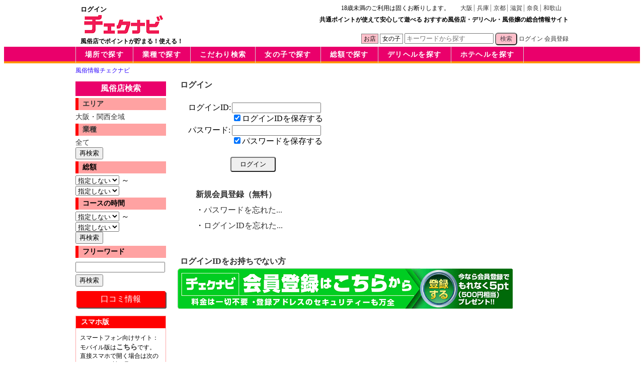

--- FILE ---
content_type: text/html; charset=UTF-8
request_url: https://www.cheknavi.com/member/login/?r=%2Fmember%2Freview%2F%3Fri%3Dwf2aePHA%26a%3Dn
body_size: 7268
content:
<!DOCTYPE html>
<html lang="ja">
<head>
<meta charset="utf-8">
<title>ログイン｜大阪・関西の風俗情報 - チェクナビ</title>
<meta name="viewport" content="width=980">
<meta name="author" content="S-SYSTEM Inc.">
<link rel="canonical" href="https://www.cheknavi.com/member/login/?r=%2Fmember%2Freview%2F%3Fri%3Dwf2aePHA%26a%3Dn">
<link rel="alternate" media="only screen and (max-width: 640px)" href="https://www.cheknavi.com/mobile/member/login/?r=%2Fmember%2Freview%2F%3Fri%3Dwf2aePHA%26a%3Dn">
<link rel="stylesheet" href="/css/style.css?v=167">
<link rel="stylesheet" href="/css/shoppage.css?v=167">
<link rel="stylesheet" href="/css/listpage.css?v=167">
<link rel="stylesheet" href="/css/profile.css?v=167">
<link rel="stylesheet" href="/css/pmlist.css?v=167">
<link rel="stylesheet" href="/js/ui/jquery-ui.css">
<!--[if lt IE 9]>
<script src="https://oss.maxcdn.com/html5shiv/3.7.2/html5shiv.min.js"></script>
<![endif]-->
<script src="/js/jquery-1.11.3.min.js"></script>
<script src="/js/ui/jquery-ui.min.js"></script>
<link rel="apple-touch-icon" sizes="32x32" href="/apple-touch-icon-32x32.png">
<link rel="apple-touch-icon" sizes="48x48" href="/apple-touch-icon-48x48.png">
<link rel="apple-touch-icon" sizes="76x76" href="/apple-touch-icon-76x76.png">
<link rel="apple-touch-icon" sizes="120x120" href="/apple-touch-icon-120x120.png">
<link rel="apple-touch-icon" sizes="152x152" href="/apple-touch-icon-152x152.png">
<link rel="apple-touch-icon" sizes="180x180" href="/apple-touch-icon-180x180.png">
<link rel="apple-touch-icon-precomposed" href="/apple-touch-icon.png">
<link rel="shortcut icon" href="/apple-touch-icon.png">
<link rel="icon" sizes="48x48" href="/apple-touch-icon.png">
	<script language="javascript">
	<!--//
	function setfocus()
	{
		document.form1.loginid.focus();
	}
	//-->
	</script><script>
  (function(i,s,o,g,r,a,m){i['GoogleAnalyticsObject']=r;i[r]=i[r]||function(){
  (i[r].q=i[r].q||[]).push(arguments)},i[r].l=1*new Date();a=s.createElement(o),
  m=s.getElementsByTagName(o)[0];a.async=1;a.src=g;m.parentNode.insertBefore(a,m)
  })(window,document,'script','https://www.google-analytics.com/analytics.js','ga');

  ga('create', 'UA-71248288-1', 'auto');
  ga('send', 'pageview');

</script>
</head>
<body id="top">
<header id="main-header" class="clearfix">
	<div>
		<h1>ログイン</h1>
		<ul>
		<li><a href="/osaka/">大阪</a></li>
		<li><a href="/hyogo/">兵庫</a></li>
		<li><a href="/kyoto/">京都</a></li>
		<li><a href="/shiga/">滋賀</a></li>
		<li><a href="/nara/">奈良</a></li>
		<li><a href="/wakayama/">和歌山</a></li>
		</ul>
		<span>18歳未満のご利用は固くお断りします。</span>
		<p class="top-logo"><a id="logo" href="/" title="チェクナビ TOP"><img src="/img/cheknavi-logo.gif" alt="チェクナビ"></a></p>
		<p class="top-copy">風俗店でポイントが貯まる！使える！</p>
		<p class="top-desc">共通ポイントが使えて安心して遊べる おすすめ風俗店・デリヘル・風俗嬢の総合情報サイト</p>
		<form id="srch" method="get" action="https://www.cheknavi.com/shop-list/">
		<input id="radio-shop" type="radio" name="tar" value="shop" checked><label for="radio-shop">お店</label>
		<input id="radio-pm" type="radio" name="tar" value="pm"><label for="radio-pm">女の子</label>
		<input id="text-kwd" type="text" name="fwd" placeholder="キーワードから探す" value="">
		<button id="bSrch" type="submit" class="btn">検索</button>
		<a class="lnk-login" href="/member/login/" rel="nofollow">ログイン</a>
		<a class="lnk-join" href="/memreg/">会員登録</a>
		</form>
	</div>
</header>

<nav id="menu">
<ul id="menubar">
<li><a href="https://www.cheknavi.com/select/area/">場所で探す</a></li>
<li><a href="https://www.cheknavi.com/select/category/">業種で探す</a></li>
<li><a href="https://www.cheknavi.com/select/">こだわり検索</a></li>
<li><a href="https://www.cheknavi.com/select/playmate/">女の子で探す</a></li>
<li><a href="https://www.cheknavi.com/select/price/">総額で探す</a></li>
<li><a href="https://www.cheknavi.com/select/delihel/">デリヘルを探す</a></li>
<li><a href="https://www.cheknavi.com/select/hotehel/">ホテヘルを探す</a></li>
</ul>
</nav>
<div class="breadcrumb">
	<ol itemscope itemtype="http://schema.org/BreadcrumbList">
		<li itemprop="itemListElement" itemscope itemtype="http://schema.org/ListItem">
			<a href="/" itemprop="item"><span itemprop="name">風俗情報チェクナビ</span></a>
			<meta itemprop="position" content="1">
		</li>
	</ol>
</div>

<div id="contents">
	<div id="main">
		<h3>ログイン</h3>
		<div id="login-form">
			<form name="form1" method="post" action="">
			<table class="input-form">
			<tr>
				<td valign="top"><label for="nickname">ログインID</label>:</dt></td>
				<td>
					<input type="text" id="loginid" name="loginid" value="" style="ime-mode:disabled;" />
					<br /><label><input type="checkbox" id="svid" name="svid" value="1" checked>ログインIDを保存する</label>
				</td>
			</tr>
			<tr>
				<td valign="top"><label for="pwd">パスワード</label>:</td>
				<td>
					<input type="password" id="pwd" name="pwd" value="" style="ime-mode:disabled;" />
					<br /><label><input type="checkbox" id="svpw" name="svpw" value="1" checked>パスワードを保存する</label>
				</td>
			</tr>
			</table>
						<p><button type="submit" id="login-button">ログイン</button></p>
			<input type="hidden" name="a" value="login">
			<input type="hidden" name="r" value="/member/review/?ri=wf2aePHA&a=n">
			</form>
			<div class="login-guide">
				<ul>
				<li><a href="/memreg/?r=%2Fmember%2Freview%2F%3Fri%3Dwf2aePHA%26amp%3Ba%3Dn"><span style="font-weight:bold;">新規会員登録（無料）</span></a></li>
				<li>・<a href="../resetpwd/">パスワードを忘れた...</a></li>
				<li>・<a href="../forgot-id/">ログインIDを忘れた...</a></li>
				</ul>
			</div>
		</div>

		<h3>ログインIDをお持ちでない方</h3>
		<div class="join-banner">
			<a href="/memreg/?p=bn"><img src="/img/topbn7.gif" width="666" height="80" alt="業界初！！風俗店で使えるポイントが貯まる！登録するだけで5P（500円分）プレゼント！！" title="業界初！！風俗店で使えるポイントが貯まる！登録するだけで5P（500円分）プレゼント！！" /></a>
		</div>

	</div><!-- main -->

<div id="left-sidebar" style="margin-top: 7px;">
<form id="sideform1" name="sideform1" method="get" action="https://www.cheknavi.com/shop-list/">
<h2 class="side-cond">風俗店検索</h2>

<section id="cond-area">
	<div class="cond-categ"><a href="javascript:sel_area();">エリア</a></div>
	<ul>
		<li><a href="javascript:sel_area();">全て</a></li>
	</ul>
</section>

<section id="cond-gyosyu">
	<div class="cond-categ"><a href="javascript:sel_gyosyu();">業種</a></div>
	<ul>
		<li><a href="javascript:sel_gyosyu();">全て</a></li>
	</ul>
</section>

<button click="document.sideform1.submit();">再検索</button>

<section id="cond-price">
	<div class="cond-categ">総額</div>
		<select name="pl" class="" id="price_l">
		<option value="">指定しない</option>
<option value="1000">1,000円</option>
<option value="2000">2,000円</option>
<option value="3000">3,000円</option>
<option value="4000">4,000円</option>
<option value="5000">5,000円</option>
<option value="6000">6,000円</option>
<option value="7000">7,000円</option>
<option value="8000">8,000円</option>
<option value="9000">9,000円</option>
<option value="10000">10,000円</option>
<option value="11000">11,000円</option>
<option value="12000">12,000円</option>
<option value="13000">13,000円</option>
<option value="14000">14,000円</option>
<option value="15000">15,000円</option>
<option value="16000">16,000円</option>
<option value="17000">17,000円</option>
<option value="18000">18,000円</option>
<option value="19000">19,000円</option>
<option value="20000">20,000円</option>
<option value="21000">21,000円</option>
<option value="22000">22,000円</option>
<option value="23000">23,000円</option>
<option value="24000">24,000円</option>
<option value="25000">25,000円</option>
<option value="26000">26,000円</option>
<option value="27000">27,000円</option>
<option value="28000">28,000円</option>
<option value="29000">29,000円</option>
<option value="30000">30,000円</option>
<option value="31000">31,000円</option>
<option value="32000">32,000円</option>
<option value="33000">33,000円</option>
<option value="34000">34,000円</option>
<option value="35000">35,000円</option>
<option value="36000">36,000円</option>
<option value="37000">37,000円</option>
<option value="38000">38,000円</option>
<option value="39000">39,000円</option>
<option value="40000">40,000円</option>
<option value="41000">41,000円</option>
<option value="42000">42,000円</option>
<option value="43000">43,000円</option>
<option value="44000">44,000円</option>
<option value="45000">45,000円</option>
<option value="46000">46,000円</option>
<option value="47000">47,000円</option>
<option value="48000">48,000円</option>
<option value="49000">49,000円</option>
<option value="50000">50,000円</option>
<option value="51000">51,000円</option>
<option value="52000">52,000円</option>
<option value="53000">53,000円</option>
<option value="54000">54,000円</option>
<option value="55000">55,000円</option>
<option value="56000">56,000円</option>
<option value="57000">57,000円</option>
<option value="58000">58,000円</option>
<option value="59000">59,000円</option>
<option value="60000">60,000円</option>
<option value="61000">61,000円</option>
<option value="62000">62,000円</option>
<option value="63000">63,000円</option>
<option value="64000">64,000円</option>
<option value="65000">65,000円</option>
<option value="66000">66,000円</option>
<option value="67000">67,000円</option>
<option value="68000">68,000円</option>
<option value="69000">69,000円</option>
<option value="70000">70,000円</option>
<option value="71000">71,000円</option>
<option value="72000">72,000円</option>
<option value="73000">73,000円</option>
<option value="74000">74,000円</option>
<option value="75000">75,000円</option>
<option value="76000">76,000円</option>
<option value="77000">77,000円</option>
<option value="78000">78,000円</option>
<option value="79000">79,000円</option>
<option value="80000">80,000円</option>
<option value="81000">81,000円</option>
<option value="82000">82,000円</option>
<option value="83000">83,000円</option>
<option value="84000">84,000円</option>
<option value="85000">85,000円</option>
<option value="86000">86,000円</option>
<option value="87000">87,000円</option>
<option value="88000">88,000円</option>
<option value="89000">89,000円</option>
<option value="90000">90,000円</option>
<option value="91000">91,000円</option>
<option value="92000">92,000円</option>
<option value="93000">93,000円</option>
<option value="94000">94,000円</option>
<option value="95000">95,000円</option>
<option value="96000">96,000円</option>
<option value="97000">97,000円</option>
<option value="98000">98,000円</option>
<option value="99000">99,000円</option>
		</select>
		～
		<select name="ph" class="" id="price_h">
		<option value="">指定しない</option>
<option value="1000">1,000円</option>
<option value="2000">2,000円</option>
<option value="3000">3,000円</option>
<option value="4000">4,000円</option>
<option value="5000">5,000円</option>
<option value="6000">6,000円</option>
<option value="7000">7,000円</option>
<option value="8000">8,000円</option>
<option value="9000">9,000円</option>
<option value="10000">10,000円</option>
<option value="11000">11,000円</option>
<option value="12000">12,000円</option>
<option value="13000">13,000円</option>
<option value="14000">14,000円</option>
<option value="15000">15,000円</option>
<option value="16000">16,000円</option>
<option value="17000">17,000円</option>
<option value="18000">18,000円</option>
<option value="19000">19,000円</option>
<option value="20000">20,000円</option>
<option value="21000">21,000円</option>
<option value="22000">22,000円</option>
<option value="23000">23,000円</option>
<option value="24000">24,000円</option>
<option value="25000">25,000円</option>
<option value="26000">26,000円</option>
<option value="27000">27,000円</option>
<option value="28000">28,000円</option>
<option value="29000">29,000円</option>
<option value="30000">30,000円</option>
<option value="31000">31,000円</option>
<option value="32000">32,000円</option>
<option value="33000">33,000円</option>
<option value="34000">34,000円</option>
<option value="35000">35,000円</option>
<option value="36000">36,000円</option>
<option value="37000">37,000円</option>
<option value="38000">38,000円</option>
<option value="39000">39,000円</option>
<option value="40000">40,000円</option>
<option value="41000">41,000円</option>
<option value="42000">42,000円</option>
<option value="43000">43,000円</option>
<option value="44000">44,000円</option>
<option value="45000">45,000円</option>
<option value="46000">46,000円</option>
<option value="47000">47,000円</option>
<option value="48000">48,000円</option>
<option value="49000">49,000円</option>
<option value="50000">50,000円</option>
<option value="51000">51,000円</option>
<option value="52000">52,000円</option>
<option value="53000">53,000円</option>
<option value="54000">54,000円</option>
<option value="55000">55,000円</option>
<option value="56000">56,000円</option>
<option value="57000">57,000円</option>
<option value="58000">58,000円</option>
<option value="59000">59,000円</option>
<option value="60000">60,000円</option>
<option value="61000">61,000円</option>
<option value="62000">62,000円</option>
<option value="63000">63,000円</option>
<option value="64000">64,000円</option>
<option value="65000">65,000円</option>
<option value="66000">66,000円</option>
<option value="67000">67,000円</option>
<option value="68000">68,000円</option>
<option value="69000">69,000円</option>
<option value="70000">70,000円</option>
<option value="71000">71,000円</option>
<option value="72000">72,000円</option>
<option value="73000">73,000円</option>
<option value="74000">74,000円</option>
<option value="75000">75,000円</option>
<option value="76000">76,000円</option>
<option value="77000">77,000円</option>
<option value="78000">78,000円</option>
<option value="79000">79,000円</option>
<option value="80000">80,000円</option>
<option value="81000">81,000円</option>
<option value="82000">82,000円</option>
<option value="83000">83,000円</option>
<option value="84000">84,000円</option>
<option value="85000">85,000円</option>
<option value="86000">86,000円</option>
<option value="87000">87,000円</option>
<option value="88000">88,000円</option>
<option value="89000">89,000円</option>
<option value="90000">90,000円</option>
<option value="91000">91,000円</option>
<option value="92000">92,000円</option>
<option value="93000">93,000円</option>
<option value="94000">94,000円</option>
<option value="95000">95,000円</option>
<option value="96000">96,000円</option>
<option value="97000">97,000円</option>
<option value="98000">98,000円</option>
<option value="99000">99,000円</option>
		</select>
</section>

<section id="cond-length">
	<div class="cond-categ">コースの時間</div>
		<select name="ll" class="" id="length_l">
			<option value="">指定しない</option>
<option value="30">30分</option>
<option value="40">40分</option>
<option value="50">50分</option>
<option value="60">60分</option>
<option value="70">70分</option>
<option value="80">80分</option>
<option value="90">90分</option>
<option value="100">100分</option>
<option value="110">110分</option>
<option value="120">120分</option>
<option value="130">130分</option>
<option value="140">140分</option>
<option value="150">150分</option>
<option value="160">160分</option>
<option value="170">170分</option>
<option value="180">180分</option>
<option value="190">190分</option>
<option value="200">200分</option>
<option value="210">210分</option>
<option value="220">220分</option>
<option value="230">230分</option>
<option value="240">240分</option>
<option value="250">250分</option>
<option value="260">260分</option>
<option value="270">270分</option>
<option value="280">280分</option>
<option value="290">290分</option>
				</select>
			～
			<select name="lh" class="" id="length_h">
			<option value="">指定しない</option>
<option value="40">40分</option>
<option value="50">50分</option>
<option value="60">60分</option>
<option value="70">70分</option>
<option value="80">80分</option>
<option value="90">90分</option>
<option value="100">100分</option>
<option value="110">110分</option>
<option value="120">120分</option>
<option value="130">130分</option>
<option value="140">140分</option>
<option value="150">150分</option>
<option value="160">160分</option>
<option value="170">170分</option>
<option value="180">180分</option>
<option value="190">190分</option>
<option value="200">200分</option>
<option value="210">210分</option>
<option value="220">220分</option>
<option value="230">230分</option>
<option value="240">240分</option>
<option value="250">250分</option>
<option value="260">260分</option>
<option value="270">270分</option>
<option value="280">280分</option>
<option value="290">290分</option>
<option value="300">300分</option>
<option value="310">310分</option>
<option value="320">320分</option>
<option value="330">330分</option>
<option value="340">340分</option>
<option value="350">350分</option>
		</select>
</section>
<button click="document.sideform1.submit();">再検索</button>

<section id="cond-length">
	<div class="cond-categ">フリーワード</div>
	<div class="input-kwd">
		<input type="text" name="fwd" value="" maxlength="200">
	</div>
</section>

<button click="document.sideform1.submit();">再検索</button>
</form>
<div class="toprepo-link" style="margin-top:9px;"><a href="/kansai/reviews/" style="padding: 6px 3px; width: 95%;">口コミ情報</a></div>
<div class="waku1">
<div class="title-r">スマホ版</div>
	<div class="guide">
	<p>スマートフォン向けサイト：モバイル版は<a href="/mobile/">こちら</a>です。</p>
	<p>直接スマホで開く場合は次のQRコードを読み取ってください</p>
	<p class="t-center"><img src="/img/cheknavi_mobile.gif" alt="スマホ向けURL QRコード"></p>
	</div>
</div>
<div class="waku1">
<div class="title-r">携帯版</div>
	<div class="guide">
	<p>携帯電話ブラウザ向けサイト：携帯（ガラケー）版は<a href="/ke-tai/">こちら</a>です。</p>
	<p>次のQRコードを読み取ってください</p>
	<p class="t-center"><img src="/img/cheknavi_ketai.gif" alt="携帯向けURL QRコード"></p>
	</div>
</div>
		<div id="selarea-modal" title="エリア選択">
			<div class="cond-box">
    <ul class='areatree-chk trlvl0 areaL0'>
        <li id='a-27' class="clearfix">
            <h4><label><input id='a27' name='a[]' type='checkbox' value='27'>大阪</label></h4>
            <ul class='areatree-chk trlvl1 areaNode'>
                <li id='a-10004' class="clearfix">
                    <label><input id='a10004' name='a[]' type='checkbox' value='10004'>大阪市内エリア</label>
                    <ul class='areatree-chk trlvl2 areaNode'>
                        <li id='a-10009'><label><input id='a10009' name='a[]' type='checkbox' value='10009'>梅田(キタ)</label></li>
                        <li id='a-10015'>
                            <label><input id='a10015' name='a[]' type='checkbox' value='10015'>難波・道頓堀(ミナミ)</label>
                            <ul class='areatree-chk trlvl3 areaLeaf'>
                                <li id='a-10016'><label><input id='a10016' name='a[]' type='checkbox' value='10016'>難波</label></li>
                                <li id='a-10025'><label><input id='a10025' name='a[]' type='checkbox' value='10025'>道頓堀</label></li>
                            </ul>
                        </li>
                        <li id='a-10023'>
                            <label><input id='a10023' name='a[]' type='checkbox' value='10023'>新大阪・西中島</label>
                            <ul class='areatree-chk trlvl3 areaLeaf'>
                                <li id='a-10024'><label><input id='a10024' name='a[]' type='checkbox' value='10024'>新大阪</label></li>
                                <li id='a-10028'><label><input id='a10028' name='a[]' type='checkbox' value='10028'>西中島</label></li>
                            </ul>
                        </li>
                        <li id='a-10022'><label><input id='a10022' name='a[]' type='checkbox' value='10022'>京橋・桜宮</label></li>
                        <li id='a-10007'><label><input id='a10007' name='a[]' type='checkbox' value='10007'>日本橋</label></li>
                        <li id='a-10005'>
                            <label><input id='a10005' name='a[]' type='checkbox' value='10005'>谷九・天王寺</label>
                            <ul class='areatree-chk trlvl3 areaLeaf'>
                                <li id='a-10006'><label><input id='a10006' name='a[]' type='checkbox' value='10006'>谷町九丁目</label></li>
                                <li id='a-10008'><label><input id='a10008' name='a[]' type='checkbox' value='10008'>天王寺</label></li>
                            </ul>
                        </li>
                        <li id='a-10019'><label><input id='a10019' name='a[]' type='checkbox' value='10019'>十三・塚本</label></li>
                        <li id='a-10043'><label><input id='a10043' name='a[]' type='checkbox' value='10043'>布施・今里</label></li>
                    </ul>
                </li>
                <li id='a-10017' class="clearfix">
                    <label><input id='a10017' name='a[]' type='checkbox' value='10017'>南大阪エリア</label>
                    <ul class='areatree-chk trlvl2 areaNode'>
                        <li id='a-10039'>
                            <label><input id='a10039' name='a[]' type='checkbox' value='10039'>泉大津・岸和田・関西空港</label>
                            <ul class='areatree-chk trlvl3 areaLeaf'>
                                <li id='a-10042'><label><input id='a10042' name='a[]' type='checkbox' value='10042'>泉大津</label></li>
                                <li id='a-10040'><label><input id='a10040' name='a[]' type='checkbox' value='10040'>関西空港</label></li>
                            </ul>
                        </li>
                        <li id='a-10059'><label><input id='a10059' name='a[]' type='checkbox' value='10059'>堺東</label></li>
                        <li id='a-10018'><label><input id='a10018' name='a[]' type='checkbox' value='10018'>堺</label></li>
                    </ul>
                </li>
                <li id='a-10029' class="clearfix">
                    <label><input id='a10029' name='a[]' type='checkbox' value='10029'>北・東大阪エリア</label>
                    <ul class='areatree-chk trlvl2 areaLeaf'>
                        <li id='a-10031'><label><input id='a10031' name='a[]' type='checkbox' value='10031'>枚方</label></li>
                        <li id='a-10041'><label><input id='a10041' name='a[]' type='checkbox' value='10041'>大阪北部</label></li>
                    </ul>
                </li>
            </ul>
        </li>
        <li id='a-28' class="clearfix">
            <h4><label><input id='a28' name='a[]' type='checkbox' value='28'>兵庫</label></h4>
			<ul class='areatree-chk trlvl1 areaNode'>
                <li id='a-10048'><label class="fl"><input id='a10048' name='a[]' type='checkbox' value='10048'>三宮</label></li>
                <li id='a-10050'><label class="fl"><input id='a10050' name='a[]' type='checkbox' value='10050'>福原</label></li>
                <li id='a-10046' class="clearfix">
                    <label><input id='a10046' name='a[]' type='checkbox' value='10046'>姫路・明石・加古川</label>
                    <ul class='areatree-chk trlvl2 areaLeaf'>
                        <li id='a-10047'><label><input id='a10047' name='a[]' type='checkbox' value='10047'>姫路</label></li>
                        <li id='a-10049'><label><input id='a10049' name='a[]' type='checkbox' value='10049'>明石</label></li>
                        <li id='a-10058'><label><input id='a10058' name='a[]' type='checkbox' value='10058'>加古川</label></li>
                    </ul>
                </li>
                <li id='a-10057'><label class="fl"><input id='a10057' name='a[]' type='checkbox' value='10057'>尼崎</label></li>
                <li id='a-10060'><label class="fl"><input id='a10060' name='a[]' type='checkbox' value='10060'>須磨・垂水</label></li>
                <li id='a-10062'><label class="fl"><input id='a10062' name='a[]' type='checkbox' value='10062'>淡路島</label></li>
            </ul>
        </li>
        <li id='a-26' class="clearfix">
            <h4><label><input id='a26' name='a[]' type='checkbox' value='26'>京都</label></h4>
			<ul class='areatree-chk trlvl1 areaNode'>
                <li id='a-10011' class="clearfix">
                    <label><input id='a10011' name='a[]' type='checkbox' value='10011'>祇園・木屋町・河原町</label>
                    <ul class='areatree-chk trlvl2 areaLeaf'>
                        <li id='a-10012'><label><input id='a10012' name='a[]' type='checkbox' value='10012'>祇園</label></li>
                        <li id='a-10021'><label><input id='a10021' name='a[]' type='checkbox' value='10021'>木屋町</label></li>
                        <li id='a-10027'><label><input id='a10027' name='a[]' type='checkbox' value='10027'>河原町</label></li>
                    </ul>
                </li>
                <li id='a-10002' class="clearfix">
                    <label><input id='a10002' name='a[]' type='checkbox' value='10002'>京都・京都南インター</label>
                    <ul class='areatree-chk trlvl2 areaLeaf'>
                        <li id='a-10003'><label><input id='a10003' name='a[]' type='checkbox' value='10003'>京都南インター</label></li>
                        <li id='a-10036'><label><input id='a10036' name='a[]' type='checkbox' value='10036'>京都</label></li>
                    </ul>
                </li>
            </ul>
        </li>
        <li id='a-25' class="clearfix">
            <h4><label><input id='a25' name='a[]' type='checkbox' value='25'>滋賀</label></h4>
			<ul class='areatree-chk trlvl1 areaNode'>
                <li id='a-10014'><label class="fl"><input id='a10014' name='a[]' type='checkbox' value='10014'>大津</label></li>
                <li id='a-10026'><label class="fl"><input id='a10026' name='a[]' type='checkbox' value='10026'>雄琴</label></li>
                <li id='a-10034'>
                    <label><input id='a10034' name='a[]' type='checkbox' value='10034'>草津・栗東・守山</label>
                    <ul class='areatree-chk trlvl2 areaLeaf'>
                        <li id='a-10038'><label><input id='a10038' name='a[]' type='checkbox' value='10038'>草津</label></li>
                        <li id='a-10035'><label><input id='a10035' name='a[]' type='checkbox' value='10035'>栗東</label></li>
                        <li id='a-10037'><label><input id='a10037' name='a[]' type='checkbox' value='10037'>守山</label></li>
                    </ul>
                </li>
                <li id='a-10032'><label class="fl"><input id='a10032' name='a[]' type='checkbox' value='10032'>彦根・長浜</label></li>
            </ul>
        </li>
        <li id='a-29' class="clearfix">
            <h4><label><input id='a29' name='a[]' type='checkbox' value='29'>奈良</label></h4>
			<ul class='areatree-chk trlvl1 areaLeaf'>
                <li id='a-10054'><label><input id='a10054' name='a[]' type='checkbox' value='10054'>奈良</label></li>
            </ul>
        </li>
        <li id='a-30' class="clearfix">
            <h4><label><input id='a30' name='a[]' type='checkbox' value='30'>和歌山</label></h4>
			<ul class='areatree-chk trlvl1 areaNode'>
                <li id='a-10052'><label><input id='a10052' name='a[]' type='checkbox' value='10052'>和歌山</label></li>
                <li id='a-10055'><label><input id='a10055' name='a[]' type='checkbox' value='10055'>田辺・白浜</label></li>
            </ul>
        </li>
    </ul>
			</div>
			<div class="cond-button">
				<button onclick="collect_selarea();">OK</button>
				<button onclick="close_selarea();">キャンセル</button>
			</div>
		</div>
		<div id="selgyosyu-modal" title="業種選択">
			<div class="cond-box">
	<ul class="gyosyu-cond">
		<li class="gyosyu-cond">
			<label class="maincheck"><input type="checkbox" name="g[]" value="102">ホテルヘルス</label>
			<div class="subcheck">
			<ul class="gcateg-cond">
				<li><label><input type="checkbox" name="c[]" value="101">人妻・熟女</label></li>
				<li><label><input type="checkbox" name="c[]" value="100">一般</label></li>
				<li><label><input type="checkbox" name="c[]" value="106">マニア・フェチ・変態</label></li>
				<li><label><input type="checkbox" name="c[]" value="104">イメクラ</label></li>
				<li><label><input type="checkbox" name="c[]" value="107">ＳＭ・Ｍ性感</label></li>
				<li><label><input type="checkbox" name="c[]" value="105">待ち合わせ型</label></li>
				<li><label><input type="checkbox" name="c[]" value="110">高級</label></li>
			</ul>
			</div><!-- end subcheck -->
		</li>
		<li class="gyosyu-cond">
			<label class="maincheck"><input type="checkbox" name="g[]" value="101">デリヘル</label>
			<div class="subcheck">
			<ul class="gcateg-cond">
				<li><label><input type="checkbox" name="c[]" value="100">一般</label></li>
				<li><label><input type="checkbox" name="c[]" value="101">人妻・熟女</label></li>
				<li><label><input type="checkbox" name="c[]" value="105">待ち合わせ型</label></li>
				<li><label><input type="checkbox" name="c[]" value="104">イメクラ</label></li>
				<li><label><input type="checkbox" name="c[]" value="102">外国人（ブロデリ）</label></li>
				<li><label><input type="checkbox" name="c[]" value="106">マニア・フェチ・変態</label></li>
				<li><label><input type="checkbox" name="c[]" value="107">ＳＭ・Ｍ性感</label></li>
				<li><label><input type="checkbox" name="c[]" value="110">高級</label></li>
			</ul>
			</div><!-- end subcheck -->
		</li>
		<li class="gyosyu-cond">
			<label class="maincheck"><input type="checkbox" name="g[]" value="103">ファッションヘルス</label>
			<div class="subcheck">
			<ul class="gcateg-cond">
				<li><label><input type="checkbox" name="c[]" value="100">一般</label></li>
				<li><label><input type="checkbox" name="c[]" value="104">イメクラ</label></li>
				<li><label><input type="checkbox" name="c[]" value="101">人妻・熟女</label></li>
				<li><label><input type="checkbox" name="c[]" value="106">マニア・フェチ・変態</label></li>
				<li><label><input type="checkbox" name="c[]" value="107">ＳＭ・Ｍ性感</label></li>
				<li><label><input type="checkbox" name="c[]" value="110">高級</label></li>
			</ul>
			</div><!-- end subcheck -->
		</li>
		<li class="gyosyu-cond">
			<label class="maincheck"><input type="checkbox" name="g[]" value="105">ソープ</label>
			<div class="subcheck">
			</div><!-- end subcheck -->
		</li>
		<li class="gyosyu-cond">
			<label class="maincheck"><input type="checkbox" name="g[]" value="104">ピンサロ</label>
			<div class="subcheck">
			</div><!-- end subcheck -->
		</li>
		<li class="gyosyu-cond">
			<label class="maincheck"><input type="checkbox" name="g[]" value="107">エステ・性感</label>
			<div class="subcheck">
			</div><!-- end subcheck -->
		</li>
		<li class="gyosyu-cond">
			<label class="maincheck"><input type="checkbox" name="g[]" value="108">手コキ・オナクラ</label>
			<div class="subcheck">
			</div><!-- end subcheck -->
		</li>
		<li class="gyosyu-cond">
			<label class="maincheck"><input type="checkbox" name="g[]" value="109">ニューハーフ</label>
			<div class="subcheck">
			</div><!-- end subcheck -->
		</li>
		<li class="gyosyu-cond">
			<label class="maincheck"><input type="checkbox" name="g[]" value="110">アラカルト</label>
			<div class="subcheck">
			</div><!-- end subcheck -->
		</li>
		<li class="gyosyu-cond">
			<label class="maincheck"><input type="checkbox" name="g[]" value="112">２ショットキャバクラ</label>
			<div class="subcheck">
			</div><!-- end subcheck -->
		</li>
	</ul>
			</div>
			<div class="cond-button">
				<button onclick="collect_selgyosyu();">OK</button>
				<button onclick="close_selgyosyu();">キャンセル</button>
			</div>
		</div>
</div><!-- left-sidebar -->


<div class="footermenu">
<p class="pagetop clearfix"><a href="#">ページの先頭へ</a></p>
<ul id="footermenu">
<li><a href="https://www.cheknavi.com/mobile/?ud=2">モバイル版</a></li>
<li><a href="/memreg/agreement/">会員規約</a></li>
<li><a href="https://www.cheknavi.com/member/guide/">ポイントの利用方法</a></li>
<li><a href="https://www.cheknavi.com/kansai/parts/">リンク方法・素材集</a></li>
<li><a href="https://www.cheknavi.com/kansai/adv/">掲載について</a></li>
<li><a href="https://www.cheknavi.com/kansai/contact/">お問い合せ</a></li>
<li><a href="https://www.cheknavi.com/kansai/request/">載せてほしいお店</a></li>
</ul>
</div>

</div><!--contents-->

<div class="footer">
<footer>
<span>Copyright&copy; 2015-2025 <a href="https://www.cheknavi.com">大阪・関西の風俗共通ポイント《チェクナビ》</a> All rights reserved.</span>
</footer></div>
<script type="text/javascript" src="/js/cmn.js"></script>
<script type="text/javascript" src="/js/left_srchcond.js"></script>
<script>
<!--//

function set_selarea_check() {
	var c;
}
$(function() {
	$("#srch input[name='tar']").change(function(){
		var v = $("#srch input[name='tar']:checked").val();
		if( v=='shop' )
			$("#srch").attr("action","https://www.cheknavi.com/shop-list/");
		else
			$("#srch").attr("action","https://www.cheknavi.com/playmate-list/");
	});});
//-->
</script>

</body>
</html>


--- FILE ---
content_type: text/css
request_url: https://www.cheknavi.com/css/style.css?v=167
body_size: 12341
content:
@charset "utf-8";

/*全体の設定
---------------------------------------------------------------------------*/
img {
	vertical-align: bottom;
}

h3 {
	color: #333;	/*全体の文字色*/
	margin: 0px;
	padding: 0px;
	font: 14px/2 "メイリオ", Meiryo, "ＭＳ Ｐゴシック", Osaka, "ヒラギノ角ゴ Pro W3", "Hiragino Kaku Gothic Pro";	/*文字サイズ、行間、フォント指定*/
/*	font-family:  "Hiragino Kaku Gothic ProN", "游ゴシック", YuGothic, Meiryo, sans-serif; */
/*	font-family: "KozGoPro-Light", "小塚ゴシック Pro L", "ヒラギノ角ゴ ProN W3", "Hiragino Kaku Gothic ProN", "游ゴシック", YuGothic, "メイリオ", Meiryo, sans-serif;*/
	background-color: #FFF;	/*背景色*/
}
h1, h2, h3, h4, h5, p, ul, ol, li, dl, dt, dd, form, figure{
        margin: 0px;
        padding: 0px;
}
li{
	list-style-type: none;
}
li {
	font-size: 1em;
}
form {
	margin: 0px;
}
table {
	border-collapse:collapse;
	font-size: 100%;
	border-spacing: 0;
}

.float-left {
	float: left;
}

.clearfix:after {
	content: "";
	display: block;
	clear: both;
}

a {
	color: #333;
	text-decoration: none;
}

a:hover {
	color: #dd0000;
	text-decoration: underline;
}

---------------------------------------------------------------------------*/
/*ヘッダーブロック*/
header {
	background-color: #FFF;	/*背景色（古いブラウザだとここの色のみが出ます）*/
	background-image: -webkit-gradient(linear, left top, left bottom, from(#FFF), to(#ededed));	/*グラデーション*/
	background-image: -webkit-linear-gradient(#FFF 80%, #ededed);	/*同上*/
	background-image: linear-gradient(#FFF 80%, #ededed);			/*同上*/
}

header .inner {
  width: 980px;
  height: 76px;
  position: relative;
  margin: 0px auto;
}

header .inner h1 {
  padding-left: 20px;
  padding-top: 10px;
  font-size: 10pt;
  font-weight: bold;
  line-height: 1em;
}

header .inner h2 {
  padding-left: 20px;
  margin-top: 4px;
  height: 28px;
}

header .inner p {
  clear: left;
  text-align: center;
  width: 100%;
  font-size: 9pt;
  line-height: 1em;
}

/*電話番号ボックスの設定*/
header .inner address {
	position: absolute;
	top: 20px;		/*innerに対して上から20pxの位置に配置*/
	right: 20px;	/*innerに対して右から20pxの位置に配置*/
	font-size: 11px;	/*文字サイズ*/
	text-align: center;	/*文字をセンタリング*/
	line-height: 1.6;	/*行間*/
	letter-spacing: 0.2em;	/*文字間隔を少し広めにとる設定*/
}
/*電話番号の文字設定*/
header .inner address .tel {
	font-size: 18px;	/*文字サイズ*/
	color: #dd0000;		/*文字色*/
	font-weight: bold;	/*太字に*/
	display: block;
}

/*上部のメインメニュー
---------------------------------------------------------------------------*/
/*メニューブロック設定*/

nav#menu {
  height: 29px;
  background-color: #EA006B;
  /* background-image: -webkit-gradient(linear, left top, left bottom, from(#FFF), to(#e7e7e7)); */
  /* background-image: -webkit-linear-gradient(#FFF, #e7e7e7); */
  /* background-image: linear-gradient(#F95BAF, #F00052); */
  /* border-top: 1px solid #d4d4d4; */
  border-bottom: 4px solid #FF9303;
}

nav#menu-nouse {
	height: 38px;	/*ブロックの高さ*/
	background-color: #FFF;	/*背景色（古いブラウザだとここの色のみが出ます）*/
	background-image: -webkit-gradient(linear, left top, left bottom, from(#FFF), to(#e7e7e7));	/*グラデーション*/
	background-image: -webkit-linear-gradient(#FFF, #e7e7e7);	/*同上*/
	background-image: linear-gradient(#FFF, #e7e7e7);			/*同上*/
	border-top: 1px solid #d4d4d4;		/*メニューの上側の線の幅、線種、色*/
	border-bottom: 5px solid #dd0000;	/*メニューの下側の線の幅、線種、色*/
}

nav#menu ul {
	width: 980px;
	margin: 0px auto;
}
/*メニュー１個ごとの設定*/
nav#menu ul li {
	float: left;
	/* width: 140px; *//*メニュー幅*/
	border-right: 1px solid #d4d4d4;/*メニューの右側の線の幅、線種、色*/
	text-align: center;/*文字を中央に揃える*/
	font-weight: bold;/*文字を太字にする設定*/
	/* padding: 0 18px; */
}

nav#menu ul li a {
  text-decoration: none;
  display: block;
  line-height: 26px;
  /* padding-top: 3px; */
  color: #fff;
  font-size: 14px;
  letter-spacing: 0.1em;
  /* text-shadow: #FFF 0px 2px; */
  padding: 3px 18px;
}

nav#menu-nouse ul li a {
	text-decoration: none;
	display: block;
	line-height: 30px;
	padding-top: 5px;
	color: #222;		/*文字色*/
	font-size: 16px;	/*文字サイズ*/
	letter-spacing: 0.1em;	/*文字間隔を少しあける設定*/
	text-shadow: #FFF 0px 2px;	/*テキストの影。色、右方向、下方向への指定。*/
}

/*最初のメニューの設定*/
nav#menu ul li:first-child {
	border-left: 1px solid #d4d4d4;	/*左側に線を入れる*/
}

/*マウスオン時の設定*/
/**
nav#menu ul li a:hover {
	background-color: #ff0000;
	border-bottom: 5px solid #ff0000;
}
**/
nav#menu ul li a:hover {
  background-color: #FF007E;
  /* border-bottom: 4px solid #ff0000; */
  margin: 0;
}


/*英語表記の設定*/
nav#menu ul li a span {
	color: #dd0000;	/*文字色*/
	font-size: 9px;	/*文字サイズ*/
	display: block;
	font-weight: normal;	/*文字を太字でなく標準に戻す設定*/
	letter-spacing: 0.2em;	/*文字間隔を少しあける設定*/
	line-height: 20px;
	padding-bottom: 5px;
}

/*トップページのスライドショー
---------------------------------------------------------------------------*/
#mainimg {
	background-color: #bd0000;	/*背景色（古いブラウザだとここの色のみが出ます）*/
	background: -webkit-gradient(linear, left top, left bottom, from(#bd0000), to(#e23131));	/*グラデーション*/
	background: -webkit-linear-gradient(#bd0000, #e23131);	/*同上*/
	background: linear-gradient(#bd0000, #e23131);			/*同上*/
	clear: left;
	-webkit-box-shadow: 0px 2px 10px #bcbcbc;	/*影の設定。右・下・ぼかし幅・色の設定*/
	box-shadow: 0px 2px 10px #bcbcbc;		/*同上*/
}
#mainimg aside {
	width: 980px;
	height: 260px;
	margin-right: auto;
	margin-left: auto;
	position: relative;
}
#mainimg .slide_file {
	display: none;
}
#slide_image {
	z-Index:2;
	position: absolute;
	left:0px;
	top:0px;
}
#slide_image2 {
	z-Index:1;
	position: absolute;
	left:0px;
	top:0px;
}

/*コンテンツ（main,subを囲むブロック）
---------------------------------------------------------------------------*/
#contents {
	clear: left;
	width: 980px;
	margin: 0px auto;
	/* padding-top: 30px; */	/*メニューと下の左右のブロックの間に空ける余白*/
	/* overflow: hidden; */
}

/*メインコンテンツ（中央ブロック）
---------------------------------------------------------------------------*/
#main {
    float: right;
    width: 777px;
    padding-bottom: 30px;
}

.main-center {
	float: none !important;
	width: 780px !important;
	margin: 0 auto !important;
}

#main-old h3 {
	clear: both;
	background-color: #FFF;	/*背景色（古いブラウザだとここの色のみが出ます）*/
	background: -webkit-gradient(linear, left top, left bottom, from(#FFF), to(#e6e6e6));	/*グラデーション*/
	background: -webkit-linear-gradient(#FFF, #e6e6e6);	/*同上*/
	background: linear-gradient(#FFF, #e6e6e6);			/*同上*/
	font-size: 100%;
	color: #dd0000;		/*文字色*/
	padding: 4px 15px;	/*左から、上下、左右への余白*/
	border: 1px solid #d4d4d4;		/*線の幅、線種、色*/
	border-radius: 6px;	/*角丸のサイズ*/
}

h3 {
    /* clear: both; */
    /* background-color: rgb(255, 0, 113); */
    font-size: 12pt;
    /* color: #ffffff; */
    padding-left: 5px;
    /* margin-top: 0; */
    /* margin-bottom: 7px; */
    font-weight: bold;
    line-height: 1.75em;
}

/*mainコンテンツの段落タグ設定
#main p {
	padding: 10px 10px 15px;
}
*/

/*サブコンテンツ
---------------------------------------------------------------------------*/
#sub {
	float: left;	/*左側に回り込み*/
	width: 240px;	/*サブコンテンツ幅*/
	padding-bottom: 30px;
}
/*subコンテンツ内のh2タグ設定*/
#sub h2 {
	font-size: 100%;
	text-align: center;	/*文字をセンタリング*/
	background-color: #666;	/*背景色（古いブラウザだとここの色のみが出ます）*/
	background-image: -webkit-gradient(linear, left top, left bottom, from(#999), to(#666));	/*グラデーション*/
	background-image: -webkit-linear-gradient(#999, #666);	/*同上*/
	background-image: linear-gradient(#999, #666);			/*同上*/
	padding: 3px 0px;	/*上下、左右への余白*/
	color: #FFF;		/*文字色*/
	border-radius: 6px 6px 0px 0px;	/*角丸のサイズ。それぞれ左上、右上、右下、左下への設定*/
}
/*box1の中にあるh2タグの設定*/
#sub .box1 h2 {
	border-radius: 0;	/*角丸をなくす設定*/
}
/*subコンテンツ内のbox1設定*/
#sub .box1 {
	background-color: #eee;		/*背景色*/
	border: 1px solid #cfcfcf;	/*枠線の幅、線種、色*/
	padding: 7px;				/*ボックス内の余白*/
	margin-bottom: 15px;		/*ボックスの下にあけるスペース*/
}
/*見出しにbox1やメニューが繋がった場合に枠線が重複しない為の設定*/
#sub h2 + ul,
#sub h2 + .box1 {
	border-top: none;
}
/*box1の中にメニューが入った場合に下に余分な余白が出るのをなくす設定*/
#sub .box1 > ul {
	margin-bottom: 0;
}

/*subコンテンツ内のメニュー
---------------------------------------------------------------------------*/
/*メニューブロック全体の設定*/
#sub ul {
	border-top: 1px solid #cfcfcf;		/*上側の線の幅、線種、色*/
	border-right: 1px solid #cfcfcf;	/*右側の線の幅、線種、色*/
	border-left: 1px solid #cfcfcf;		/*左側の線の幅、線種、色*/
	margin-bottom: 15px;	/*メニューブロックの下にあけるスペース*/
}
/*メニュー１個ごとの設定*/
#sub ul li a {
	text-decoration: none;
	display: block;
	border-bottom: 1px solid #cfcfcf;	/*下側の線の幅、線種、色*/
	padding-left: 10px;
	background: #FFF;	/*背景色*/
}
#sub ul li a:hover {
	background-color: #fff8c7;	/*マウスオン時のボックス色*/
}

/*サブコンテンツ　物件ボックス
---------------------------------------------------------------------------*/
/*ボックス１個あたりの設定*/
#sub section.box2 {
	font-size: 11px;	/*文字サイズ*/
	background-image: -webkit-gradient(linear, left top, left bottom, from(#FFF), to(#e3e3e3));	/*グラデーション*/
	background-image: -webkit-linear-gradient(#FFF, #e3e3e3);									/*同上*/
	background-image: linear-gradient(#FFF, #e3e3e3);											/*同上*/
	border-bottom: 1px solid #999;	/*下の線の幅、線種、色*/
	border-right: 1px solid #999;	/*右の線の幅、線種、色*/
	border-left: 1px solid #999;	/*左の線の幅、線種、色*/
	line-height: 1.6;	/*行間*/
	position: relative;
	overflow: hidden;
}
#sub section.box2 a {
	padding: 5px;	/*ボックス内の余白*/
	text-decoration: none;
	display: block;
	overflow: hidden;
}
#sub section.box2 a:hover {
	background-color: #fff8c7;	/*マウスオン時のボックス色*/
}
/*h4見出しタグ*/
#sub section.box2 h4 {
	color: #dd0000;		/*文字色*/
	margin-left: 70px;	/*左の画像とバランスをとって設定する*/
	font-size: 100%;
}
/*p段落タグ*/
#sub section.box2 p {
	margin-left: 70px;	/*左の画像とバランスをとって設定する*/
}
/*サムネイル画像設定*/
#sub section.box2 figure {
	float: left;	/*左に回り込みさせる設定*/
}
/*サムネイル画像のフチ*/
#sub section.box2 figure img {
	border: 1px solid #999;	/*枠線の幅、線種、色*/
	vertical-align: bottom;
}

/*物件一覧ボックス
---------------------------------------------------------------------------*/
/*各ボックスの設定*/
#main section.list {
	border: 1px solid #CCC;	/*枠線の幅、線種、色*/
	border-radius: 6px;		/*角丸のサイズ*/
	margin-bottom: 15px;	/*ボックス間のスペース*/
	background-image: -webkit-gradient(linear, left top, left bottom, from(#FFF), to(#e3e3e3));	/*グラデーション*/
	background-image: -webkit-linear-gradient(#FFF, #e3e3e3);	/*同上*/
	background-image: linear-gradient(#FFF, #e3e3e3);			/*同上*/
	-webkit-box-shadow: 0px 2px 5px #CCC, 0px 0px 0px 1px #FFF inset;	/*影の設定。右・下・ぼかし幅・色の設定, ＋内側への影を右・下・ぼかし幅・距離・色を設定*/
	box-shadow: 0px 2px 5px #CCC, 0px 0px 0px 1px #FFF inset;			/*同上*/
	position: relative;
	overflow: hidden;
}
#main section.list a {
	padding: 10px;	/*ボックス内の余白*/
	text-decoration: none;
	display: block;
	overflow: hidden;
}
/*マウスオン時*/
#main section.list a:hover {
	border-radius: 6px;		/*角丸のサイズ*/
	background-color: #fff8c7;	/*背景色*/
}
/*ボックス内の段落タグ設定*/
#main section.list p {
	padding: 0px;
	margin-left: 220px;	/*左の写真とのバランスをとって設定*/
}
/*ボックス内の写真設定*/
#main section.list figure img {
	float: left;			/*画像を左へ回り込み*/
	background-color: #FFF;	/*画像の背景色。ここでは枠線と画像の間の色になります。*/
	padding: 5px;			/*余白。ここに上の行で設定した背景色が出ます。*/
	border: 1px solid #CCC;	/*枠線の幅、線種、色*/
	margin-right: 10px;
}
/*ボックス内のh4タグ設定*/
#main section.list h4 {
	padding: 2px 0px 2px 10px;	/*上、右、下、左側への余白*/
	font-size: 100%;
	border-bottom: 1px solid #CCC;	/*下側の線の幅、線種、色*/
	border-left: 3px solid #dd0000;	/*左側の線の幅、線種、色*/
	margin-bottom: 0.5em;
	color: #dd0000;	/*文字色*/
}
/*一覧ページの各物件ボックス内のテーブル
---------------------------------------------------------------------------*/
#main section.list table {
	font-size: 11px;	/*文字サイズ*/
	font-family: "ＭＳ Ｐゴシック", Osaka, "ヒラギノ角ゴ Pro W3", "Hiragino Kaku Gothic Pro";
	background: #FFF;	/*背景色*/
}
#main section.list table,
#main section.list table td,
#main section.list table th{
	border: 1px solid #CCC;	/*枠線の幅、線種、色*/
}
#main section.list table td,
#main section.list table th{
	padding: 0;
	line-height: 1.6;
}
#main section.list table th{
	width: 80px;
	text-align: center;
	font-weight: normal;
	background: #dfe0c8;
}
#main section.list table td {
	width: 140px;
	padding: 0px 3px;
}

/*トップページ内「更新情報・お知らせ」ブロック
---------------------------------------------------------------------------*/
/*ブロック全体の設定*/
#new dl{
	overflow: auto;	/*高さ指定を超えるとiframe風にスクロールが出る設定。全部表示させたいならこの行と下のheightの行を削除。*/
	height: 150px;	/*ブロックの高さ*/
	padding-left: 10px;
}
/*日付設定*/
#new dt {
	font-weight: bold;	/*太字にする設定。標準がいいならこの行削除。*/
	float: left;
	width: 8em;
}
/*記事設定*/
#new dd {
	border-bottom: 1px solid #d2d2d2;	/*下線の幅、線種、色*/
	padding-left: 8em;
}
#new dd img {
	vertical-align: middle;
}

/*テーブル１
---------------------------------------------------------------------------*/
.ta1 {
	width: 100%;
}
.ta1, .ta1 td, .ta1 th{
	border: 1px solid #CCC;	/*テーブルの枠線の幅、線種、色*/
	line-height: 2;
}
/*テーブル内の右側*/
.ta1 td{
	padding: 10px;
}
/*テーブル内の左側の見出し部分*/
.ta1 th{
	width: 140px;
	padding: 10px;
	text-align: center;
	background-color: #f1f1f1;	/*背景色*/
}
/*テーブル１行目に入った見出し部分*/
.ta1 th.tamidashi{
	width: auto;
	text-align: left;
	background-color: #bebebe;	/*背景色*/
}
/*テーブルのキャプション設定*/
.ta1 caption{
	padding: 10px;
	border-top: 1px solid #CCC;		/*上側の線の幅、線種、色*/
	border-right: 1px solid #CCC;	/*右側の線の幅、線種、色*/
	border-left: 1px solid #CCC;	/*左側の線の幅、線種、色*/
	text-align: left;
	background-color: #e9ddae;	/*背景色（古いブラウザだとここの色のみが出ます）*/
	background-image: -webkit-gradient(linear, left top, left bottom, from(#efe6c5), to(#e9ddae));	/*グラデーション*/
	background-image: -webkit-linear-gradient(#efe6c5, #e9ddae);	/*同上*/
	background-image: linear-gradient(#efe6c5, #e9ddae);			/*同上*/
	font-weight: bold;	/*文字を太字にする設定*/
}
/*ボタンの設定*/
input[type="submit"],
input[type="button"],
input[type="reset"] {
	width: 250px;	/*ボタン幅*/
	padding: 10px;	/*ボタン内の余白*/
	margin-bottom: 20px;
	border-radius: 30px;	/*角丸のサイズ*/
	background-color: #e5e5e5;	/*背景色（古いブラウザだとここの色のみが出ます）*/
	background-image: -webkit-gradient(linear, left top, left bottom, from(#FFF), to(#e5e5e5));	/*グラデーション*/
	background-image: -webkit-linear-gradient(#FFF, #e5e5e5);	/*同上*/
	background-image: linear-gradient(#FFF, #e5e5e5);			/*同上*/
	-webkit-box-shadow: 1px 2px 7px #ccc;	/*影の設定。それぞれ右へ、下へ、ぼかし幅、色の設定。*/
	box-shadow: 1px 2px 7px #ccc;			/*同上*/
	font-size: 16px;	/*文字サイズ*/
	letter-spacing: 0.1em;
	border: 1px solid #999;	/*枠線の幅、線種、色*/
}
/*ボタンのマウスオン時の設定*/
input[type="submit"]:hover,
input[type="button"]:hover,
input[type="reset"]:hover {
	background-color: #FFF;	/*背景色（古いブラウザだとここの色のみが出ます）*/
	background-image: -webkit-gradient(linear, left top, left bottom, from(#e5e5e5), to(#FFF));	/*グラデーション*/
	background-image: -webkit-linear-gradient(#e5e5e5, #FFF);	/*同上*/
	background-image: linear-gradient(#e5e5e5, #FFF);			/*同上*/
}
/*こだわりアイコンのフロート指定(CMS用)*/
.ta1 td .specialbox {
	float: left;
	width: 95px;
	height: 40px;
}
.ta1 td .specialbox img {
	vertical-align: middle;
}

/*PAGE TOP設定
---------------------------------------------------------------------------*/
.pagetop {
	clear: both;
	line-height: 1.2em;
	margin-bottom: 6px;
}
.pagetop a {
	color: #FFF;		/*文字色*/
	font-size: 10px;	/*文字サイズ*/
	background-color: #dd0000;	/*背景色*/
	text-decoration: none;
	text-align: center;
	width: 10em;	/*ボックス幅*/
	display: block;
	float: right;
}
/*マウスオン時*/
.pagetop a:hover {
	background-color: #333;
	color: #FFF;
}

/*「おすすめ」表示
---------------------------------------------------------------------------*/
.osusume {
	font-size: 10px;	/*文字サイズ*/
	color: #FFF;		/*文字色*/
	background: #F00;	/*背景色*/
	text-align: center;
	display: block;
	width: 120px;
	position: absolute;
	right: 0px;
	bottom: 0px;
	-webkit-transform: rotate(-45deg) translate(37px,20px);
	-ms-transform: rotate(-45deg) translate(37px,20px);
	transform: rotate(-45deg) translate(37px,20px);
}
h2 span.osusume {
	position: static;
	-webkit-transform: none;
	-ms-transform: none;
	transform: none;
	display: inline-block;
}

/*「ご契約済」表示
---------------------------------------------------------------------------*/
.sumi {
	font-size: 10px;	/*文字サイズ*/
	color: #FFF;		/*文字色*/
	background: #069;	/*背景色*/
	text-align: center;
	display: block;
	width: 120px;
	position: absolute;
	right: 0px;
	bottom: 0px;
	-webkit-transform: rotate(-45deg) translate(37px,20px);
	-ms-transform: rotate(-45deg) translate(37px,20px);
	transform: rotate(-45deg) translate(37px,20px);
}
h2 span.sumi {
	position: static;
	-webkit-transform: none;
	-ms-transform: none;
	transform: none;
	display: inline-block;
}

/*その他
---------------------------------------------------------------------------*/
.look {
	background: #dcdcdc;
}
.mb15,
.mb1em {
	margin-bottom: 15px;
}
.clear {
	clear: both;
}
ul.disc {
	padding: 0em 25px 15px;
	list-style: disc;
}
.color1 {
	color: #f61468;
}
.pr {
	font-size: 10px;
}
.btn {
	font-size: 13px;
}
.wl {
	width: 96%;
}
.ws {
	width: 50%;
}
.c {
	text-align: center;
}
.mini1 {
	font-size: 12px;
	line-height: 1.5;
}
figcaption {
	font-size: 11px;
}
#menubar_hdr {
	display: none;
}


/**************************************************************/

#main-header {
  /*overflow: hidden;*/
}

#main-header div {
  width: 980px;
  margin: 0 auto;
}

#main-header h1 {
  font-size: 10pt;
  margin-top: 3px;
  margin-left: 10px;
  float: left;
  width: 500px;
  line-height: 12pt;
  overflow: hidden;
  height: 13px;
  white-space: nowrap;
  text-overflow: ellipsis;
}

p.top-logo {
  /* float: left; */
  font-size: 11px;
  width: 170px;
  height: 64px;
  /* clear: left; */
  margin-top: 8px;
  margin-left: 16px;
  /* border: 1px solid gray; */
  padding-top: 0;
}

#logo img {
  width: 160px;
  height: 39px;
  padding-top: 5px;
}

#main-header ul {
  float: right;
  margin: 0;
  padding: 0;
  width: 220px;
  font-size: 9pt;
}

#main-header li {
  display: inline;
  padding-left: 5px;
  border-left: 1px solid #888;
}

#main-header li:first-child {
  border: none;
}

p.top-desc {
  float: right;
  clear: right;
  font-size: 9pt;
  font-weight: bold;
  margin-top: -62px;
}

#main-header span {
  /* display: block; */
  float: right;
  font-size: 9pt;
  margin-right: 16px;
}

form#srch {
  clear: right;
  float: right;
  font-size: 9pt;
  margin-top: -28px;
}

#srch input[type="radio"] {
  display:none; 
}

#srch input[type="radio"]:checked + label { 
  background-color:pink;
}

#srch label {
  display: inline-block;
  background-color: #fff;
  padding: 0 4px;
  line-height: 14pt;
  border: 1px solid gray;
}

#srch .btn {
  border-radius: 6px;
  /* text-shadow: 1px 1px 3px #ffffff; */
  font-family: Arial;
  color: #4d424d;
  font-size: 12px;
  background: pink;
  padding: 2px 5px;
  text-decoration: none;
  width: 44px;
}

#srch .btn:hover {
  background: #ff6ec5;
  text-decoration: none;
}

li.current {
    font-weight: bold;
}

.error-message {
    color: red;
    font-weight: bold;
}

.illegal-input {
    color: red;
    font-weight: bold;
}

/**************************************************************/

#left-sidebar {
	float: left;
	width: 180px;
	/*padding-bottom: 30px;*/
}

#left-sidebar h2 {
	font-size: 100%;
	text-align: center;
	background-color: #EA006B;
	/* background-image: -webkit-gradient(linear, left top, left bottom, from(#ffffff), to(#060606));*/
	/* background-image: -webkit-linear-gradient(#ffffff, #060606);*/
	/* background-image: linear-gradient(#999, #666);*/
	/* padding: 3px 0px;*/
	color: #ffffff;
	/*border-radius: 6px 6px 0px 0px;*/
}

h3.cond-categ {
    padding: 5px 0 5px 8px;
    background-color: rgb(255, 162, 162);
    border-left: #ff0000 6px solid;
    font-weight: bold;
    color: #000000;
    line-height: 1em;
    margin: 4px 0 4px 0px;
    font-size: 10.5pt;
}

/**************************************************************/

ul#footermenu {
	clear: both;
	margin: 17px auto 6px auto;
	text-align: center;
	font-size: 12px;
	background-color: #cbddf3;
	padding: 6px;
	/* border-top: 1px dotted gray; */
	/* border-bottom: 1px dotted gray; */
}
ul#footermenu li {
	display: inline;
	padding: 0px 5px;
}

footer {
	clear: both;
	text-align: center;
	padding-top: 15px;
	padding-bottom: 15px;
	color: #ffffff;
	background: #EA006B;
}
footer .pr {
	display: block;
	font-size: 80%;
}
footer a {
	text-decoration: none;
	color: #ffffff;
}
footer a:hover {
	color: #ffffff;
}

/**************************************************************/
.cond-box {
    overflow: hidden;
}

ul.areatree-link {
    margin-left: 20px;
    font-size: 11pt;
}

.areatree-link li {
    line-height: 1.5em;
}

ul.areatree-chk {
    margin-left: 20px;
    font-size: 11pt;
}

ul.areatree-chk.trlvl1.areaNode {
    line-height: 1.5em;
}

.areaLeaf li {
    float: left;
    margin-right: 8px;
}

li.areaLeaf {
    float: left;
    margin-right: 8px;
}

.areaLeaf:after {
    content: "";
    display: block;
    clear: both;
}

/**************************************************************/

ul.gyosyu-cond {
    margin: 10px 0 0px 10px !important;
    font-size: 11pt;
    font-weight: bold !important;
    overflow: hidden;
}

li.gyosyu-cond {
    clear: left;
}

ul.gcateg-cond {
    margin-left: 25px !important;
    font-size: 10pt;
    font-weight: normal;
}

.gcateg-cond li {
    float: left;
    margin-right: 10px !important;
    line-height: 1.8em;
    /* overflow-wrap: break-word; */
}

ul.gcat-cond {
    margin-left: 2em;
    font-size: 90%;
    line-height: 1.5em;
}

/**************************************************************/

.srch-condition {
    margin-top: 10px;
}

.pat2 {
    clear: both;
    border: solid 1px #999;
    /* overflow: hidden; */
    /* border-radius: 6px 6px 0 0; */
    margin-top: 10px;
    width: 580px;
}

.trlvl2 span {
    float: left;
    margin-right: 20px;
}

#a-25 .trlvl1 span {
    float: left;
    margin-right: 20px;
}

#a-26 .trlvl1 span {
    float: left;
    margin-right: 20px;
}

#a-28 .trlvl1 span {
    float: left;
    margin-right: 20px;
}

#a-29 .trlvl1 span {
    float: left;
    margin-right: 20px;
}

#a-30 .trlvl1 span {
    float: left;
    margin-right: 20px;
}





section p {
    /* padding: 15px 0 5px 5px; */
}

div.boxframe1 {
    border: solid 1px #c0c0c0;
    margin-bottom: 8px;
    /* border-radius: 0 8px 0 0; */
    overflow: hidden;
    font-size: 14px;
}

.input-kwd input {
    width: 170px;
}

q {}

div#sidelogin {
    border: solid 1px #FF0090;
    margin-top: 12px;
    border-radius: 6px;
    overflow: hidden;
    font-size: 12px;
}

#sidelogin h3 {
    border: none;
    margin: 0;
    background-color: #FF0090;
    color: white;
    font-size: 13px;
}

#sidelogin div {
    margin-left: 5px;
}

#sidelogin button {
    margin-top: 5px;
    margin-left: 49px;
}

p#sl_memjoin {
    margin-left: 4px;
    font-weight: bold;
    margin-top: 7px;
}

p#sl_resetpw {
    margin-left: 4px;
    padding-bottom: 4px;
}

.trlvl2 label {
    float: left;
    margin-right: 15px;
}

#a-10046 label {
    float: left;
    margin-right: 15px;
}

#a-10002 label {
    float: left;
    margin-right: 15px;
}

#a-10011 label {
    float: left;
    margin-right: 15px;
}

#a-10034 label {
    float: left;
    margin-right: 15px;
}

label.fl {
    float: left;
    margin-right: 15px;
}

li#a-10034 {
    clear: left;
}

#a-10052 label {
    float: left;
    margin-right: 15px;
}

div.cond-button {
    margin-top: 20px;
    text-align: center;
}

.cond-button button {
    width: 150px;
    height: 31px;
}

.areatree-chk h4 {
    font-weight: normal;
    background-color: #F9D3D3;
    width: 100%;
}

#cond-area ul {
    font-size: 0.9em;
}

#cond-gyosyu ul {
    font-size: 0.9em;
}

#menubar2 li {
    float: left;
    padding: 5px 8px 4px 8px;
    border-left: solid 1px #c0c0c0;
    border-top: 1px solid #c0c0c0;
    border-radius: 6px 6px 0 0;
    background-color: #B6EBFB;
    border-bottom: 2px;
}

li.mi7 {
    border-right: 1px solid #c0c0c0;
}

nav#menu2 {
    margin-top: 10px;
}

#menubar2l li {
    float: left;
    padding: 12px 0 0 0;
    width: 72px;
    font-size: 13px;
}

ul#menubar2l {
    float: right;
}

#menubar2l a {
    /* display: block; */
    /* border: 1px solid #777; */
    /* border-radius: 4px; */
    /* padding: 2px 1px 0px 3px; */
    text-decoration: underline;
}

div#mypage-main {
    width: 100%;
    border-top: 1px solid #C0C0C0;
    border-left: 1px solid #c0c0c0;
    min-height: 336px;
    padding: 0px 0 0 15px;
}

h3.mypage {
    background-color: rgb(225, 252, 255);
    margin: 10px 10px 10px 0px;
    font-weight: bold;
    font-size: 18px;
    color: #303030;
}

.pad4px {
    padding: 4px;
}


th.th1, td.td1 {
    border: solid 1px #55B5FF;      
}

.breadcrumb {
  /* margin-left:0; */
  /* padding-left:0; */
  font-size: 12px;
  width: 980px;
  margin: 6px auto;
}

.breadcrumb li {
  display:inline;
  list-style: none;
  /* font-weight: bold; */
}

.breadcrumb li:after {
  content: '>';
  padding: 0 3px;
  color: #555;
}

.breadcrumb li:last-child:after {
  content: '';
}

.breadcrumb li a {
    /* text-decoration: none; */
    color: #2900ff;
    /* font-weight: bold; */
}


span.rh {
    float: right;
    font-size: 11px;
    width: 88px;
}

.rh a {
    color: #ffffff;
}

div.head-banner {
    width: 980px;
    margin: 12px auto 3px auto;
}



#reg-step h2 {
    background-color: pink;
    padding: 5px 5px 4px 10px;
    font-size: 21px;
    margin-bottom: 15px;
}

div#email-input {
    border: 1px solid blue;
    padding: 28px 4px 28px 28px;
    width: 550px;
    border-radius: 7px;
    margin: 5px 5px 13px 5px;
}

input#email {
    width: 20em;
}

div.entry-form {
    max-width: 785px;
}



div#reg-promotion {
    margin-top: 20px;
    margin-bottom: 40px;
}

#reg-promotion h3 {
    background-color: rgb(251, 157, 3);
    padding: 5px 5px 1px 10px;
    font-size: 21px;
    margin-bottom: 15px;
    color: #000000;
}

div#entry-form {
    margin: 16px 0 40px 20px;
}

#entry-form button {
    min-width: 8em;
}

p.btn {
    margin-top: 18px;
    margin-left: 184px;
}

#entry-form th {
    text-align: right;
}

div#mreg-ok {
    margin: 20px;
}

#mreg-ok p {
    margin: 12px;
}

h3.to-mypage {
    background-color: #ffffff;
    padding: 10px;
    margin-left: 60px;
}

.to-mypage a {
    background-color: #CDE2FF;
    padding: 10px 20px;
    border-radius: 13px;
}

td.cl_price {
    text-align: right;
    padding-right: 4px;
}

div.tbmgn-2 {
    margin-top: 20px;
    margin-bottom: 20px;
}

ol.step-list {
    margin-left: 25px;
}

.step-list li {
    padding: 8px;
    /* border: 1px solid blue; */
    /* max-width: 600px; */
    /* border-radius: 10px; */
    /* margin: 14px 0px; */
}

.step-bdr li {
    color: red;
    font-size: 20px;
    font-weight: bold;
    margin-left: 20px;
}

div#mypage-info {
    margin-top: 10px;
}

#mypage-info h4 {
    padding: 4px;
}

.blog-img img {
    max-width: 200px;
}

.sub-pane {
    margin-top: 14px;
}

.entry-form label {
    display: inline-block;
    width: 8em;
    text-align: right;
    padding-right: 7px;
}

div.ticket-image {
    border: 1px solid #F9AA02;
    width: 600px;
    padding-bottom: 4px;
    margin: 10px 0px 10px 30px;
    background-color: #FFE4D7;
}

.ticket-image h3 {
    margin: 0;
}

h3.ticket-shop {
    margin: 0 !important;
    padding: 2px 10px;
    background-color: rgba(255,178,150,1) !important;
}

div.ticket-base {
    padding: 2px 0px 1px 16px;
}

p.ticket-area {
    font-size: 13px;
}

h4.ticket-title {
    font-size: 25px;
    color: red;
}

p.ticket-cond {
    font-size: 13px;
    margin-left: 21px;
}

p.ticket-qtty {
    margin-top: 0px;
    text-align: right;
    padding-right: 20px;
    font-size: 19px;
    font-weight: bold;
    color: red;
}

.a-statement h1 {
    font-size: 26px;
    text-align: center;
    margin-bottom: 25px;
}

div.a-statement {
    width: 630px;
    margin: 0 auto;
}

.a-statement li {
    list-style-type: disc;
    line-height: 1.7em;
    margin-bottom: 7px;
}

.cp-alert {
    color: red;
}

p.p-desc {
    padding: 13px;
    margin-left: 10px;
}

button#bIssue {
    padding: 8px;
    margin-left: 143px;
    margin-bottom: 20px;
}

div.top-pane-cond {
    font-size: 10px;
    float: right;
    padding: 4px 4px 0 0;
}

.top-pane-cond button {
    font-size: 11px;
}

div.top-pane-title {
    background-color: rgb(255, 0, 113);
    /* background-image: url(/img/titlebar.png); */
}

.top-pane-title a {
    color: white;
}

.top-pane-title {
    color: white;
}

span.eval-title {
    display: inline-block;
    width: 99px;
    text-align: right;
    padding-right: 10px;
}

td.reved-td {
    border: 1px solid #5E99FF;
    padding: 2px 14px 2px 5px;
}

th.reved-th {
    border: 1px solid #5E99FF;
    padding: 2px 14px 2px 5px;
    font-weight: normal;
    text-align: right;
    width: 130px;
}

input#playlen {
    width: 4em;
}

input#price {
    width: 7em;
}

input#subject {
    width: 100%;
}

input#subject {
    width: 100%;
}

textarea#note {
    width: 44em;
    height: 16em;
}

input#vtimes {
    width: 4em;
}

input#staffnm {
    width: 10em;
}

div.reved-ope {
    margin-top: 20px;
    text-align: center;
}

.reved-ope button {
    padding: 7px 36px;
}

table.reved-table {
    width: 98%;
}

.thankyou p {
    padding: 4px 30px;
}

table.list-data {
    width: 99%;
}

th.list-data,td.list-data {
    border: 1px solid #8FC2FF;
    padding: 2px 4px;
}

th.list-data.cl_updt {
    width: 22%;
}

.form-input-error {
    color: red;
    font-weight: bold;
}

.tab-li li {
    display: inline-block;
    background-color: #B8CEFF;
    padding: 2px 10px;
}

.pickupshop li.current {
    background-color: #7C9AFF;
}

input.cl_age {
    width: 3em;
}

textarea.cl_opinion {
    width: 30em;
    height: 6em;
    vertical-align: top;
}

.entry-form li {
    margin: 10px 0 8px 10px;
    font-size: 14px;
}

.entry-form ul {
    /* margin-top: 0px; */
    /* margin-bottom: 0px; */
}

.entry-form button {
    margin-left: 110px;
    padding: 4px 16px;
    margin-top: 20px;
}

.entry-form p.notice {
    margin-top: 20px;
    padding-left: 8px;
}

.entry-form p.form-input-error {
    margin-left: 162px;
}

.entry-form h4 {
    margin-left: 30px;
}

.top-pane-cond select {
    font-size: 11px;
    margin-top: 2px;
    width: 125px;
}

div.waku1 {
    border: 1px solid #FDA6A6;
    margin-top: 16px;
}

.waku1 h3 {
    background-color: red;
    color: white;
    /* font-weight: normal; */
    font-size: 14px;
}

.waku1 div.guide {
    padding: 4px 8px;
    font-size: 12px;
}

.waku1 .guide a {
    font-weight: bold;
    font-size: larger;
}



.t-center {
    text-align: center;
}

.bloglist li {
    border: 1px solid pink;
    padding: 0;
    margin-bottom: 12px;
}

div.blog-subject {
    background-color: pink;
    padding: 3px 4px 2px 16px;
}

.blog-subject h4 {
    width: 400px;
    float: left;
}

span.blog-dt {
    float: right;
    font-size: 12px;
    padding: 3px;
}

div.blog-body {
    width: 554px;
    float: right;
    padding: 10px 10px 5px 10px;
}

div.blog-image {
    width: 185px;
    float: left;
}

.blognews-image img {
    width: 40px;
    /* float: left; */
    padding-right: 5px;
}

.blognews-image video {
    width: 40px;
    /* float: left; */
    padding-right: 5px;
}

div.blognews-image {
    float: left;
}

.blog-image img {
    max-width: 160px;
    padding: 12px;
}

.blog-image video {
    max-width: 180px;
    padding: 12px;
}

li.blog-box img {
    max-width: 100%;
}

/************************************/

.news-image img {
    width: 30px;
    padding-right: 5px;
}

div.news-image {
    float: right;
}

.news-content {
    font-size: 12px;
    line-height: 1.3em;
    padding: 2px;
}

.news-shop-info h4 {
    font-size: 0.7em;
}

ul.top_news {
    margin-bottom: 2px;
    margin-top: 5px;
}

.news-shop-info span {
    font-size: 0.7em;
}

/************************************/


p.blog-staff {
    font-weight: bold;
    font-size: 15px;
}

.blog-shop h5 {
    font-size: 16px;
    /* float: left; */
    display: inline-block;
    margin-right: 12px;
}

.blog-shop li {
    display: inline-block;
    font-size: 12px;
    border: none;
    margin: 0;
}

.blog-shop ul {
    text-align: right;
    /* margin-top: 0px; */
    /* float: right; */
    display: inline-block;
}

div.blog-shop {
    background-color: #FFC2DF;
    padding: 4px 0 4px 8px;
}

.videonews-image img {
    width: 69px;
    padding-right: 5px;
}

div.videonews-image {
    float: left;
    /* overflow: hidden; */
}

div.video-image {
    width: 310px;
    float: left;
}

.videolist li {
    border: 1px solid pink;
    padding: 0;
    margin-bottom: 12px;
}

div.video-subject {
    background-color: pink;
    padding: 3px 4px 2px 16px;
}

.video-subject h4 {
    width: 400px;
    float: left;
}

div.video-body {
    width: 440px;
    float: right;
    padding: 10px 10px 5px 10px;
}

.video-image img {
    max-width: 160px;
    padding: 12px;
}

.video-image video {
    /* min-width: 230px; */
    /* max-width: 300px; */
    width: 300px;
}

p.video-staff {
    font-weight: bold;
    font-size: 15px;
}

.video-shop h5 {
    font-size: 16px;
    /* float: left; */
    display: inline-block;
    margin-right: 12px;
}

.video-shop li {
    display: inline-block;
    font-size: 12px;
    border: none;
    margin: 0;
}

.video-shop ul {
    text-align: right;
    /* margin-top: 0px; */
    /* float: right; */
    display: inline-block;
}

div.video-shop {
    background-color: #FFC2DF;
    padding: 4px 0 4px 8px;
}



img.camp-barn {
    margin-left: 12px;
}

.cond-box label {
    white-space: nowrap;
    margin-left: 6px;
}

div.cond-box {
    padding: 8px 0 0px 4px;
    line-height: 1.7em;
}

div.in-cond-box {
    padding-left: 12px;
}

div.price-cond {
    padding: 4px 0px;
}

div.length-cond {
    padding: 4px 0;
}

div.input-kwd {
    padding: 4px 0;
}

div.do-srch {
    margin: 10px 0 0 4px;
}

button.srch_button {
    padding: 8px 16px;
    border-radius: 6px;
}

.a-statement h2 {
    font-size: 20px;
    text-align: center;
    margin-bottom: 11px;
}

div.a-statement {
    margin-bottom: 35px;
}

div.a-detail {
    font-size: 14px;
}

.a-detail dt {
    font-weight: bold;
    padding: 5px 0 3px 0;
}

.a-detail ul {
    padding-left: 20px;
    /* line-height: 1em; */
}

.a-detail li {
    line-height: 1.45em;
    margin: 0px;
}

span.to-right {
    float: right;
    font-size: 13px;
    font-weight: normal;
    margin-right: 9px;
}

li.mi1 {
    background-color: white;
}

.blog-body p.blog-staff {
    text-align: right;
    /* font-weight: normal; */
    font-size: 14px;
    /* margin: 20px 10px 10px 0; */
}

span.prof-title {
display: block;float: right;padding: 1px 16px 1px 0;/* color: white; */}

.prof-title a {
    color: white;
    font-weight: normal;
}

.center {
    text-align: center;
}

.inquiry-form th {
background-color: #D8D8D8;font-size: 14px;padding: 2px 8px;border: 1px solid darkgrey;}

.inquiry-form td {
    background-color: #FFFFFF		;
    font-size: 14px;
    padding: 2px 8px;
    border: 1px solid darkgrey;
    /* min-width: 30em; */
}


.inquiry-form textarea#body {
    width: 30em !important;
    height: 15em !important;
}

.inquiry-form button {
    padding: 4px 34px;
    border-radius: 6px;
    /* margin: 14px 0 0 255px; */
}

.inquiry-form p.buttons {
    margin-top: 20px;
    margin-left: 20px;
    width: 600px;
}

.inquiry-form td.show-td {
    width: 30em !important;
}

div#inquiry-step {
    font-size: 15px;
    padding: 4px 4px 10px 10px;
    width: 80%;
}

#corporate dt {
    border-top: 1px solid gray;
    clear: left;
    float: left;
    width: 92px;
    padding: 4px;
    text-align: center;
}

#corporate dd {
    background: #fff;
    border-left: 1px solid gray;
    border-top: 1px solid gray;
    margin-left: 100px;
    padding: 4px;
}

div#corporate {
    margin-top: 36px;
}
.inquiry-form input#shopname {
    width: 30em;
}

.inquiry-form input#url {
    width: 30em;
}



div.eventlist-empty {
    padding: 20px;
}

.eventlist-empty h4 {
    padding: 16px 0px;
}

.present-event h3 {
    margin-top: 10px;
    margin-bottom: 14px;
}

p.event-span {
    padding: 8px;
    font-size: 17px;
    font-weight: bold;
}

.event-body p {
    padding: 2px 0px 2px 8px;
}

.entry-form h3 {
    margin: 10px 0 12px 0 !Important;
    padding-left: 10px;
    background-color: rgb(255, 0, 113)!Important;
    color: white !IMPORTANT;
}

.entry-form dl {
    padding: 10px 4px 10px 4px;
}

.entry-form dt {
    background-color: pink;
    width: 90%;
    padding: 1px 0 1px 10px;
}

.entry-form dd {
    padding: 8px 0 8px 20px;
    /* font-weight: bold; */
}

.some-comment p {
    padding: 10px 0 14px 0;
}

div.some-comment {
    margin-top: 20px;
    padding-left: 20px;
}

.bold {
    font-weight: bold;
}

#email-input button {
    margin-left: 5px;
    padding: 5px 20px;
    margin-top: 0;
    border-radius: 4px;
}

div#login-form {
    padding: 20px;
}

button#login-button {
    padding: 4px 17px;
    border-radius: 4px;
}

#login-form p {
    padding: 19px;
    width: 222px;
    text-align: center;
}

div.login-guide {
    padding: 16px;
}

.indent1 {
    padding: 4px 4px 8px 20px;
}

#memreg-guide1  h4 {
    font-size: 2em;
}

.red {
    color: red;
}

span.gyosyu-cond {
    font-weight: bold;
    line-height: 25px;
}

.point-guide h2 {
    background-color: #FF87C7;
    padding: 9px;
    margin-bottom: 6px;
}

p.top-copy {
    background-color: #fff;
    color: #000;
    font-size: 12px;
    width: 225px;
    font-weight: bold;
    line-height: 1.75em;
    padding-left: 10px;
}

h2.side-cond {
    padding: 4px;
}

td.info-td.cl_subject {
    font-weight: bold;
    padding-left: 5px;
}

div.area-cond {
}



.reg-promotion h3 {
    padding: 4px 0 3px 10px;
}

div.review-content {
    padding: 8px;
    font-size: 15px;
    line-height: 1.3em;
}

#corporate dl {
    background: #e7e7e7;
    border: 1px solid gray;
    border-top: none;
    width: 500px;
    font-size: 15px;
}

div.review-comment {
    color: red;
    padding: 0 16px 10px 16px;
    font-size: 15px;
    line-height: 1.3em;
}

.footer-index h3 {
    background-color: #fff;
    color: #000;
    text-align: center;
    font-size: 15px;
}

.footer-index hr {
    border-top: 1px dotted #8C8B8A;
    width: 95%;
    margin-bottom: 10px;
}

.a-detail dd {
    line-height: 1.2em;
}

h2.h2title {
    background-color: rgb(255, 0, 113) !important;
    font-size: 12pt !important;
    margin-bottom: 0;
    /* background-image: url(/img/titlebar.png); */
    padding: 5px 0 3px 16px;
    line-height: 1.4em;
    color: white;
    /* width: 196px; */
    display: inline-block;
}

.footer-index h2 {background-color: #fff;color: #ff0071;/* text-align: center; */font-size: 15px !important;padding-left: 10px;margin-top: 0;margin-bottom: 7px;font-weight: bold !important;line-height: 1.75em;font: 14px/2 "メイリオ", Meiryo, "ＭＳ Ｐゴシック", Osaka, "ヒラギノ角ゴ Pro W3", "Hiragino Kaku Gothic Pro";}

div.side-cond {
    font-size: 100%;
    font-weight: bold;
    text-align: center;
    background-color: #EA006B;
    color: white;
    padding: 4px;
}

.h2title a {
    color: white;
}

div.cond-categ {
    padding: 5px 0 5px 8px;
    background-color: rgb(255, 162, 162);
    border-left: #ff0000 6px solid;
    font-weight: bold;
    color: #000000;
    line-height: 1em;
    margin: 4px 0 4px 0px;
    font-size: 10.5pt;
}

#sidelogin .title-p {
    border: none;
    margin: 0;
    background-color: #FF0090;
    color: white;
    font-size: 13px;
    padding-left: 10px;
    font-weight: bold;
    line-height: 1.75em;
    margin-bottom: 4px;
}

div.title-r {
    background-color: red;
    color: white;
    padding-left: 10px;
    margin-top: 0;
    margin-bottom: 7px;
    font-size: 14px;
    font-weight: bold;
    line-height: 1.75em;
}

hr.separator {
    border-top: 1px dotted #8C8B8A;
    width: 95%;
    margin-bottom: 10px;
}

.no-deco {
    text-decoration: none !important;
}

.login-guide li {
    margin-bottom: 10px;
}

h2.pgtitle {
    border-left: solid #ea006b 8px;
    line-height: 1.25em;
    font-size: 23px;
    padding: 0 0 0 5px;
    border-bottom: solid #ea006b 1px;
}

.redbar {
    background-color: #ea006b;
    color: white;
    font-size: 12pt;
    padding: 0 0 0 7px;
    margin-bottom: 10px;
}

p.pgdesc {
    font-size: 15px;
    margin: 12px 0 3px 5px;
}

button#srch_button {
    padding: 7px 15px;
}

div.top-desc1 {
    padding: 8px 10px;
    font-size: 13px;
    line-height: 20px;
    color: #505050;
}

.top-desc1 h3 {
    padding: 7px 0 2px 0;
    font-size: 15px;
    color: #585858;
    background-color: #f3f3f3;
}

ol.top-desc1 {
    padding-left: 0;
}

.top-desc1 li {
    padding: 0 !important;
    border-bottom: none !important;
}

ol.top-desc1 li p {
    margin-left: 10px;
}

.report-content-frame h3 {
    background-color: rgb(255, 0, 113);
    font-size: 12pt;
    color: #ffffff;
    margin-top: 0;
    margin-bottom: 7px;
}

.toprepo-link a {
    display: block;
    margin: 2px auto 10px auto;
    width: 90%;
    border-radius: 3px;
    box-shadow: 2px 2px #555;
    border: none;
    padding: 11px 3px;
    font-size: 16px;
    background-color: #ff0000;
    color: #fff;
    text-align: center;
}



div.shop-comment {
    border: 1px solid #55b5ff;
    margin: 0px 10px 8px 10px;
}

p.by-shop {
    font-size: 14px;
    padding: 4px 4px;
    color: blue;
    font-weight: bold;
}

p.shop-cmnt {
    font-size: 14px;
    padding: 0px 4px 6px 14px;
    line-height: 1.4em;
    color: #ea006b;
}

.boxframe1 h3 {
    background-color: #ffa3c2;
}

.desc1 {
    width: 100%;
    /* padding: 10px; */
    background-color: #f3f3f3;
    border: solid 1px #e3e3e3;
    /* clear: both; */
}

.footer-prefindex li {
    display: inline-block;
    padding: 0 6px 6px 6px;
}

.footer-index {
    font-size: 12px;
}

.footer-prefindex h4 {
    float: left;
    width: 50px;
}

.footer-prefindex dd {
    margin-left: 50px;
    margin-bottom: 6px;
}

.footer-prefindex {
    clear: both;
    margin: 5px 20px 6px 20px;
}

ul.footer-index li {
    border-left: 1px solid #cfcfcf;
    margin-bottom: 8px;
    padding: 0 6px;
    line-height: 1em;
}

ul.footer-index li:last-child {
    border-right: 1px solid #cfcfcf;
}

div.footer {
    width: 980px;
    margin: 0 auto;
}

img.ratestar {
    vertical-align: middle;
}

--- FILE ---
content_type: text/css
request_url: https://www.cheknavi.com/css/shoppage.css?v=167
body_size: 2967
content:
@charset "utf-8";

.shop-title dt {
  display:inline-block;
  background-color: #FFDADA;
  padding: 1px 10px;
  margin: 0 7px 0 0;
}

.shop-title dd {
  display:inline-block;
}

.dl-table dt {
  float: left;
  width: 15em;
  line-height: 2.0em;
  clear: left;
  text-align: center;
  background-color: #FFDADA;
  padding: 4px;
  border: 1px solid #fff;
}

.dl-table dd {
  float: left;
  line-height: 2.0em;
  padding: 4px 0 0 4px;
  border: 1px solid #fff;
  margin-left: 4px;
}

div.shop-menu {
  height: 33px;
  width: 100%;
  background-color: #EA006B;
  margin: 0 0 28px 0;
}

.shop-menu ul {
  margin: 0 auto;
}

.shop-menu li:first-child {
  border-left: 1px solid #d4d4d4;
}

.shop-menu li {
  float: left;
  width: 95px;
  text-align: center;
  border-right: 1px solid #d4d4d4;
  font-weight: bold;
  margin-top: 2px;
}

div.shop-copy {
  border: 1px solid #b0b0b0;
  margin: 10px 0 18px 0;
  padding: 10px;
  background-color: #FBCFCF;
  border-radius: 5px;
}

div.shop-copy2 {
  /* border: 1px solid #b0b0b0; */
  margin: 0px 0 8px 0;
  padding: 12px 16px 10px 16px;
  background-color: #ffd9d9;
  border-radius: 5px;
  box-shadow: rgba(242, 5, 100, 0.270588) 0px 0px 6px 3px inset;
  -webkit-box-shadow:rgba(242, 5, 100, 0.270588) 0px 0px 6px 3px inset;
  -moz-box-shadow:rgba(242, 5, 100, 0.270588) 0px 0px 6px 3px inset;
  line-height: 1.7em;
  font-weight: bold;
  color: #292929;
}

/***************************/

.price-block {
  margin-top: 5px;
  margin-bottom: 10px;
}

.price-left {
  min-width: 370px;
  padding: 8px;
  float: left;
}

.price-right {
  min-width: 370px;
  padding: 8px;
  float: left;
}

table.price-table {
  border: 1px solid #0e0e0e;
  width: 100%;
}

.price-table th {
  width: 140px;
  background-color: #EFB1DE;
  border: 1px solid #ffffff;
}

.price-table td {
  border: 1px solid #EFB1DE;
  text-align: center;
}

.shop-info {
  margin-top: 5px;
  margin-bottom: 10px;
}

/***************************/

.shop-staff-list li {
  float: left;
}

div.pm-listbox {
  text-align: center;
  width: 150px;
  height: 191px;
  line-height: 1.2em;
  margin-top: 0;
  font-size: 13px;
  margin-top: 10px;
  margin-bottom: 8px;
}

.pm-name {
  font-size: 10pt;
  font-weight: bold;
  margin: 0;
  padding: 0 !important;
}

.pm-age {
  font-weight: normal;
}

span.pm-3size {
  font-size: 8pt;
}

span.pm-copy {
  font-size: 9pt;
}

.pm-listbox-t {
  text-align: center;
  width: 150px;
  height: 200px;
  line-height: 1.2em;
  margin-top: 0;
  font-size: 13px;
  margin-top: 10px;
  margin-bottom: 8px;
}

.shop-head-image img {
    max-width: 980px;
    max-height: 300px;
}

div.shop-main {
    width: 775px;
    float: left;
    border-right: solid 1px #c0c0c0;
    padding-right: 4px;
    margin-bottom: 20px;
}

div.pm-profile {
    width: 775px;
    float: left;
    border-right: solid 1px #c0c0c0;
    padding-right: 4px;
}

div#shop-rside {
    width: 195px;
    float: left;
    margin-left: 4px;
}

#shop-rside ul {
    font-size: 12px;
}

#shop-rside li {
    padding: 4px 2px 4px 4px;
    border-bottom: solid 1px #c0c0c0;
}

p.pm-3size {
    font-size: 10px;
}

p.pm-time {
    font-weight: bold;
}

.price-block table {
    border: solid 1px #55B5FF;
    width: 100%;
    font-size: 15px;
    line-height: 1.5em;
}

.price-block td,.price-block th {
    border: solid 1px #55B5FF;
    min-width: 100px;
}

.shop-main h2 {
    background-color: #FFA7C4;
    -webkit-box-shadow: 1px 2px 3px #999;
    font-size: 1.1em;
    padding: 5px 14px 3px 19px;
    line-height: 1.4em;
}


.price-left .clm1 {
    text-align: center;
}

.price-right .clm1 {
    text-align: right;
}

.price-left h4 {
    background-color: #55B5FF;
    padding: 3px 0 1px 10px;
    margin-bottom: 5px;
    padding: 8px;
}

.price-right h4 {
    background-color: #55B5FF;
    padding: 3px 0 1px 10px;
    margin-bottom: 5px;
    padding: 8px;
}

.price-block h3 {
    background-color: #55B5FF;
    padding: 1px 0 1px 10px;
    margin-bottom: 5px;
    color: #ffffff;
    font-weight: bold !important;
    /* line-height: 1.75em; */
    font-size: 12pt !important;
    font: 14px/2 "メイリオ", Meiryo, "ＭＳ Ｐゴシック", Osaka, "ヒラギノ角ゴ Pro W3", "Hiragino Kaku Gothic Pro";
    text-align: left;
}

table.sys-osusume {
    width: 500px;
}

.sys-osusume .clm1 {
    text-align: right;
    padding-right: 73px;
}

.sys-kihon .td1 {
    text-align: right;
    padding: 0 15px 0 0;
}

.sys-stdplay td {
    padding: 1px 0 1px 5px;
}

.sys-optplay td {}

.sys-option td {
    padding: 1px 0 1px 5px;
}

.shop-system h2 {
    margin-bottom: 18px;
}

table.sys-nyukai {
    width: 500px;
}

.sys-nyukai .clm1 {
    width: 70%;
    text-align: center;
}

.shop-menu ul li a {
    text-decoration: none;
    display: block;
    line-height: 26px;
    padding-top: 3px;
    color: #fff;
    font-size: 14px;
    /* letter-spacing: 0.1em; */
}

.shop-title h1 {
    font-size: 2em;
    color: #EA006B;
    border-bottom: 4px solid #FF0202;
    margin-bottom: 2px;
    line-height: 1.2em;
}

h1 {}

div.shop-title {
    margin-bottom: 8px;
}

.recommend-playmate h3 {
    font-weight: bold;
    line-height: 30px;
    font-size: 16px;
    padding: 2px 0 0 10px;
    background-color: #ffa7c4;
}

.shop-info h3 {
    font-weight: bold;      line-height: 34px;      font-size: 16px;      padding: 2px 0 0 10px;
}

.shop-title dd.tel {
    font-weight: bold;
    font-size: 1.2em;
    margin-right: 13px;
}

.shop-title dd.eigyo {
    font-weight: bold;
}

.shop-title p.gyosyu {
    float: left;
    padding: 0 30px 0 0;
    margin: 3px 0 0 0;
}

.shop-title dl {
    float: right;
}

div.shop-head-image {
    clear: both;
    padding-top: 4px;
}

#shop-rside-getpoint h3 {
    font-size: 13px;
    font-weight: bold;
    color: #070EF5;
    background-color: #FDB8EE;
}

#shop-rside-getpoint li {
    border: none;
}

a.abtn1 {
    background-color: #FFA800;
    padding: 11px 10px 9px 7px;
    border-right: 1px solid #999;
    border-bottom: 1px solid #999;
    font-size: 13px;
    text-decoration: none;
    font-weight: bold;
    display: block;
    width: 150px;
    margin: 0 auto;
    text-align: center;
}

a.abtn1:hover {
    background-color: #03269A;            
    color: white;            
}

div.issu-preq {
    text-align: center;
}

.issu-preq p {
    font-weight: bold;
    color: red;
    margin-bottom: 2px;
    font-size: 15px;
}

.issu-preg p.joinus {
    margin-top: 10px;
}

p.joinus {
    margin-top: 12px;
    font-size: 13px;
}

.joinus a {
    font-weight: bold;
}

.preq-pane dt {
    margin-left: 20px;
    /* font-weight: bold; */
}

.preq-pane dd {
    margin-left: 77px;
    font-weight: bold;
}

.point-log table {
    font-size: 13px;
}

.point-log td.cl_pin,.point-log td.cl_pout {
    width: 35px;
    text-align: right;
    padding-right: 10px;
}

.point-log td.cl_rest {
    width: 84px;      text-align: right;      padding-right: 10px;
}

div.point-log {
    margin-bottom: 15px;
}

.mgtop8 {
    margin-top: 8px;
}

div#leave-link {
    margin-top: 25px;
    padding-left: 12px;
    font-size: 14px;
}

#shop-rside-review a {
    background-color: #96C3F7;
    padding: 8px 10px 7px 10px;
    border-right: 1px solid #999;
    border-bottom: 1px solid #999;
    font-size: 12px;
    text-decoration: none;
    font-weight: bold;
    display: block;
    width: 150px;
    margin: 0 auto;
    /* height: 18px; */
    margin-top: 10px;
    margin-bottom: 10px;
    text-align: center;
}

.rside-coolbutton {
    display: block;
    margin: 0 auto;
    padding: 4px 18px;
    font-weight: bold;
    margin-top: 10px;
    background-color: #96C3F7;
}

button#pickuppm {
    background-color: #FB55AB;
    padding: 7px 25px;
    margin-top: 14px;
    overflow: hidden;
}

.pm-picture p {
    float: left;
    width: 100%;
}

div.price-payinfo {
    clear: both;
    border: 1px solid #FF8499;
    /* border-radius: 6px; */
    /* padding: 7px 10px; */
    width: 745px;
    margin: 15px 0 15px 2px;
}

.price-payinfo dt {
    display: inline-block;
    background-color: pink;
    /* width: 9em; */
    padding: 14px 15px;
    text-align: center;
}

.price-payinfo dd {
    display: inline-block;
    /* margin-right: 2em; */
    padding: 2px 0px 0px 6px;
    min-width: 220px;
}

.shop-section {
	width: 100%;
	margin: 0;
}

div#shop-container {
    width: 1000px;
    margin: 0 auto;
    background-color: white;
}

div#shop-main {
    width: 980px;
    margin: 0 auto;
}



.pm-allornow span {
    background-color: #FF9C9C;
    padding: 1px 0;
    display: inline-block;
    width: 9em;
    text-align: center;
    margin: 8px 0 8px 0;
    border-radius: 6px 6px 0 0;
    border-top: 1px solid #B9B9B9;
    border-right: 1px solid #B9B9B9;
}

.pm-allornow span.off {
    background-color: #FFCACA;
}

p.pm-none {
    padding: 8px;
    margin: 28px;
}

.ccard img {
    vertical-align: middle;
}

.price-left td {padding-left: 3px;}

.pm-listbox img {
    width: 90px;
}

.pm-listbox-t img {
    width: 90px;
}

p.shop-cc {
    color: #ff007f;
    font-size: 18px;
    margin-top: 4px;
}

p.shop-desc {
    color: #212121;
    font-size: 16px;
    margin-top: 5px;
    font-weight: normal;
}

.reviews-block h3 {font-weight: bold;line-height: 30px;font-size: 16px;padding: 2px 0 0 10px;background-color: #ffa7c4;}

div.reviews-block {
    border: 1px solid pink;
    margin-bottom: 18px;
}

.reviews-short li {
    padding: 4px 8px 4px 8px;
    border-bottom: 1px dotted #bbbbbb;
}

.reviews-short dt {
    /* font-weight: bold; */
    font-size: 16px;
}

.reviews-short a {
    color: blue;
    text-decoration: underline;
}

a.prev-more {
    font-size: 15px;
}

.reviews-short dd {
    font-size: 14px;
    margin-top: 6px;
}

.reviews-short a:hover {
    color: red;
}

.shop-title h1 a {
    color: inherit;
    text-decoration: none;
}

--- FILE ---
content_type: text/css
request_url: https://www.cheknavi.com/css/listpage.css?v=167
body_size: 3000
content:
@charset "utf-8";

/** begin pageindex **/

.pageindex {
	width: 100%;
	line-height: 1.2em;
	margin-top: 8px;
  	margin-bottom: 8px;
  	overflow: hidden;
}

.pageindex ul {
	font-size: 12pt;
	list-style-type: none;
}

.pageindex li {
	margin-right: 0.5em;
	float: left;
	/* padding: 2px 4px 2px 4px; */
	border: 1px solid #808080;
	font-size: 0.75em;
	text-align: center;
}

.pageindex li.curpage {
	border: none;
	font-weight: bold;
	padding: 3px 3px;
	background-color: #1B0E94;
	color: white;
	margin: 0;
	padding: 3px 3px;
	min-width: 16px;
	height: 17px;
	margin-right: 6px;
}

.pageindex li.more {
	border: none;
}

.page-status {
  font-size: 11pt;
  text-align: right;
  padding: 0 !important;
}

.pageindex a {
    display: inline-block;
    padding: 2px 2px;
    min-width: 16px;
    height: 16px;
}

.pageindex a:link:hover,

.pageindex a:visited:hover {
	color: #ffffff;
	background-color: #404040;
	text-decoration: none;
}

/** end pageindex **/

.page-status {
  font-size: 0.95em;
  text-align: right;
  padding: 0 !important;
}

#genrelist {
	width: 100%;
}

dl.cond {
  margin-left: 4px;
  font-size: 0.9em;
}

.srch-condition dt {
  float: left;
  width: 6em;
  line-height: 1.25em;
  clear: left;
  text-align: right;
}

.srch-condition dt::after {
  content: "：";
}

.srch-condition dd {
  float: left;
  line-height: 1.25em;
}


li.list-shop {
  margin-bottom: 12px;
  border: 2px solid #FFA3C2;
}

div.list-shop-title {
  background-color: #FFA3C2;
  height: 38px;
  border-top: solid 4px red;
}

.shoplist h3 {
  font-size: 17px;
  float: left;
  /* margin-left: 15px; */
  /* margin-right: 16px; */
  margin: 5px 6px 0 5px;
  background-color: transparent;
}

dl.list-shop-info {
  padding: 8px 8px;
}

.list-shop-info dt {
  display: inline-block;
  margin: 0 5px 0 0;
  padding: 0 9px;
  background-color: #FDDBDB;
  line-height: 1.3em;
}

.list-shop-info dd {
  display: inline-block;
  margin-right: 10px;
  font-size: 13px;
}

.list-shop-image {
  float: left;
  max-width: 80px;
  max-height: 135px;
  margin: 10px 10px 10px 10px;
}

.list-shop-info {
  padding: 10px;
  float: left;
  width: 590px;
}


.list-shop-title li {
    display: inline-block;
    font-size: 14px;
    padding: 4px;
    margin-top: 5px;
    max-width: 400px;
    overflow: hidden;
    height: 1em;
}

.list-shop-title ul {
    margin-left: 219px;
    /* overflow: hidden; */
}

p.sl-address {
    margin: 0;
    padding: 4px;
    font-size: 15px;
    line-height: 1.3em;
    display: inline-block;
    font-style: normal;
}

p.sl-access {
    margin-left: 10px;      
    padding: 4px;      font-size: 15px;      line-height: 1.3em;
    display: inline-block;
}

.list-shop-info address {
    margin-top: 20px;
}

dd.lst-tel {
    font-weight: bold;
    font-size: 15px;
}

.list-shop-info dl {
    width: 660px;
    font-size: 14px;
}

.list-shop-image img {
    max-width: 90px;
    max-height: 135px;
}

li.news-container {
    border: 1px solid red;
    margin-bottom: 10px;
}

li.news-container {}

.news-subject h4 {
    padding: 6px 0 6px 10px;
    background-color: red;
    color: white;
}

div.news-content {
    padding: 2px;
}

.news-body * {
    /* color: #000; */
    /* font-weight: normal; */
}

.news-body h1 {
    margin: 15px 0;
}

.news-body h2 {
    background-color: #fff !Important;
    -webkit-box-shadow: none;
    color: #000000;
    font-size: 1.2em;
    font-weight: bold !important;
    box-shadow: none !Important;
}

.news-body h3 {
    background-color: #fff;
    font-weight: bold;
    box-shadow: none;
}

.news-body p {
    margin: 1em 0;
}

.news-text img {
    vertical-align: top;
    padding: 6px 10px 0 8px;
    display: block;
    margin: 0 auto;
}

.news-list-title h4 {
    background-color: #FFA3C2;
    color: #000000;
    padding: 4px 0 2px 10px;
}

.news-list-title li {
    font-size: 13px;
    float: right;
    padding: 5px;
    color: white;
}

.news-list-title h5 {
    background-color: #FF0071;
    font-size: 16px;
    padding: 4px 0 2px 10px;
    color: white;
}

.news-list-title h5 a {
    color: white;
}

li.event-container {
    border: 1px solid red;
    margin-bottom: 10px;
}

li.event-container {}

.event-subject h4 {
    padding: 4px 0 3px 10px;
    background-color: red;
    color: white;
}

div.event-content {
    padding: 8px;
}

.event-body * {
    /* color: black; */
    /* font-weight: normal; */
}

.event-body h2 {
    background-color: white;
    -webkit-box-shadow: none;
    color: #000000;
    font-size: 1.2em;
    font-weight: bold !important;
}

.event-text img {
    vertical-align: top;
    padding: 6px 10px 0 8px;
    display: block;
    margin: 0 auto;
}

.event-list-title h4 {
    background-color: #FFA3C2;
    color: #000000;
    padding: 6px 0 6px 10px;
}

.event-list-title li {
    font-size: 13px;
    float: right;
    padding: 5px;
    color: white;
}

.event-list-title h5 {
    background-color: #FF0071;
    font-size: 16px;
    padding: 4px 0 2px 10px;
    color: white;
}

.event-list-title h5 a {
    color: white;
}

.event-content dt {
    font-size: 14px;
    color: navy;
    font-weight: bold;
}

.event-content dd {
    /* margin-left: 25px; */
}

li.del-pickup {
    text-align: right;
    font-size: 13px;
}

/**
 **	for shop_c::put_shop_li()
 **/


li.list-shop-v1 {
  margin-bottom: 6px;
  border: 2px solid #FFA3C2;
  /* height: 255px; */
  overflow: hidden;
}

div.list-shop-title-v1 {
  background-color: #FFA3C2;
  height: 38px;
  border-top: solid 4px red;
}

dl.list-shop-info-v1 {
  padding: 8px 8px;
}

.list-shop-info-v1 dt {
  display: inline-block;
  margin: 0 5px 0 0;
  padding: 0 9px;
  background-color: #FDDBDB;
  line-height: 1.3em;
}

.list-shop-info-v1 dd {
  display: inline-block;
  margin-right: 10px;
  font-size: 13px;
}

.list-shop-image-v1 {
  float: left;
  max-width: 80px;
  max-height: 135px;
  margin: 10px 10px 10px 10px;
}

.list-shop-info-v1 {
  padding: 10px 4px 4px 10px;
  float: left;
  width: 590px;
}

.list-shop-title-v1 li {
    display: inline-block;
    font-size: 14px;
    padding: 4px;
    margin-top: 5px;
    max-width: 400px;
    overflow: hidden;
    height: 1em;
    line-height: 1.4em;
}

.list-shop-title-v1 ul {
    margin-left: 219px;
    overflow: hidden;
    height: 34px;
}

.list-shop-info-v1 address {
    /* margin-top: 2px; */
}

.list-shop-info-v1 dl {
    width: 660px;
    font-size: 14px;
}

.list-shop-image-v1 img {
    max-width: 90px;
    max-height: 135px;
}

dd.lst-tel-v1 {
    font-weight: bold;
    font-size: 15px;
}

p.sl-catchcopy-v1 {
    max-height: 4em;
    overflow: hidden;
    margin-top: 8px;
    font-size: 13px;
    line-height: 19px;
    font-weight: bold;
    color: #3f33e6;
}

p.sl-address-v1 {
    margin: 8px 0 0 17px;
    font-size: 11px;
    /* display: inline-block; */
    font-style: normal;
}

p.sl-access-v1 {
    margin: 4px 0 0 40px;
    font-size: 12px;
    line-height: 1.3em;
    /* display: inline-block; */
    font-style: normal;
    color: #ff00c6;
}



span.rank {
    display: inline-block;
    float: left;
    background: red;
    padding: 4px 10px;
    border-radius: 14px;
    font-weight: bold;
    color: white;
    /* width: 45px; */
    text-align: center;
    margin: 5px 0 0 2px;
}

.shoprank h4 {
    font-size: 17px;
    float: left;
    /* margin-left: 15px; */
    /* margin-right: 16px; */
    margin: 9px 6px 0 15px;
}

span.pmrank {
    display: block;
    text-align: center;
    background: #FF4A7B;
    padding: 3px;
    width: 50px;
    margin: 0 auto;
    border-radius: 8px;
    color: white;
    font-weight: bold;
    font-size: 14px;
}

p.pup {
    font-size: 14px;
    background-color: red;
    padding: 3px 7px;
    color: #fff;
    font-weight: bold;
    margin-bottom: 3px;
    display: inline-block;
}

.event-content h3 {
    background-color: #fff;
    font-size: 1.17em;
    font-weight: bold;
    box-shadow: none;
}

.event-content h2 {
    background-color: #fff;
    font-size: 1.3em;
    font-weight: bold;
    padding: 11px 8px;
    box-shadow: none;
}

.event-content h1 {
    margin: 15px 0;
}

p.tcell {
    text-align: center;
    line-height: 1.35em;
}

div.x-news-content {
    padding: 4px 8px;
}


dd.event-span {
    margin: 0 0 4px 38px;
    font-weight: bold;
    font-size: 18px;
}

div.event-text {
    margin: 10px;
}

ul.select-shoplist {
    font-size: 12px;
}

ul.select-shoplist li {
    display: inline-block;
    padding: 0 4px;
    text-decoration: underline;
}

div.select-shoplist {
    width: 50%;
    float: right;
    margin-top: 10px;
    line-height: 18px;
}

div.srch-condition {
    /* width: 50%; */
    float: left;
    margin: 10px 0 12px 0;
}

div.toprepo-link2 {
    margin: 10px 0 10px 36px;
    background-color: red;
    padding: 6px 4px 6px 8px;
}

.list-rev h4 {
    background-color: #ffa3c2;
    padding: 5px 2px 5px 6px;
}

p.rev-date {
    margin: -1.25em 7px 10px;
    text-align: right;
    font-size: 13px;
    font-weight: normal;
    color: #000;
    line-height: 10px;
}

p.rev-date {}

p.rev-shop {
    margin: 14px 4px 2px 7px;
    font-size: 14px;
}

.rev-shop a {font-size: 17px;color: #ff008b;/* background-color: pink; */padding: 2px 4px 2px 5px;}

.rev-shop a:hover {
    background-color: #ff008b;
    color: white;
}

.rev-shop span {
    margin-left: 16px;
    font-size: 12px;
    color: rgb(72, 72, 72);
}

.report-content-frame h4 a {
    color: red;
    padding: 2px 4px 2px 4px;
}

.report-content-frame h4 a:hover {
    color: white;
    background-color:red;
    padding: 2px 4px 2px 4px;
}

.news-shop-info a {
    display: block;
    font-size: 12px;
    font-weight: bold;
}

.news-content a {
    display: block;
    font-size: 12px;
}

p.sl-desc-v1 {
    font-size: 12px;
    margin: 6px 4px 0 10px;
    line-height: 18px;
    display: -webkit-box;
    -webkit-box-orient: vertical;
    -webkit-line-clamp: 3;
    max-height: 54px;
    overflow: hidden;
}

p.rev-eval {
    margin-left: 8px;
}

span.rev-evalnum {
    margin-left: 8px;
    font-size: 15px;
    font-weight: normal;
    color: red;
}

.leftside-banner img {
    margin-bottom: 10px;
    /* margin-top: 5px; */
}

div.leftside-banner {
    margin-top: 10px;
}


p.sl-price1 {
    font-size: 18px;
    font-weight: bold;
    color: #ea006b;
    margin-top: 3px;
}

span.sl-minpr {
    color: #333;
    background-color:  pink;
    padding: 0 9px;
    font-size: 16px;
    font-weight: normal;
    margin-top: 6px;
}

p.sl-price2 {
    font-size: 18px;
    font-weight: 400;
    color: #ff0000;
    border: 1px #fbcf96 solid;
    background-color: #fff9e9;
    margin-top: 4px;
}

span.sl-osupr {
    display: inline-block;
    font-size: 15px;
    font-weight: normal;
    color: black;
    background-color:  pink;
    padding: 0 8px;
    margin: 0px 6px 0px 1px;
    height: 22px;
}

span.psogaku {
    color: #333;
    font-size: 15px;
}

span.punit {
    font-size: 15px;
    font-weight: normal;
}

span.disoff {
    font-size: 15px;
    font-weight: bold;
}

#mypage-main li.list-shop-v1 {
    position: relative;
}

p.rm-pkup {
    position: absolute;
    bottom: 0;
    right: 2px;
    font-size: 0.8em;
}



--- FILE ---
content_type: text/css
request_url: https://www.cheknavi.com/css/profile.css?v=167
body_size: 810
content:
@charset "utf-8";

.pm-picture {
  float: left;
  width: 300px;
  margin-top: 10px;
}

.pm-info {
  float: left;
  width: 440px;
  margin-top: 10px;
  margin-bottom: 10px;
  line-height: 1.65em;
}

.pm-basic-info {
  margin-bottom: 16px;
}

.pm-info-table dt {
  float: left;
  width: 140px;
  background-color: #F6CEE3;
  text-align: right;
  padding-right: 10px;
  clear: left;
}

.pm-info-table dd {
  border: 1px solid #F6CEE3;
  padding-left: 10px;
  float: left;
  width: 270px;
}

.pm-play-info dt {
  background-color: #F6CEE3;
  padding-left: 10px;
  margin-top: 10px;
  font-weight: bold;
  width: 140px;
}

.pm-play-info dd {
  margin-left: 20px;
  line-height: 1.5em;
  margin-top: 8px;
}

.schedule table {
  margin: 0px auto 15px auto;
  /* margin-bottom: 10px; */
  text-align: center;
  width: 774px;
}

.schedule td {
  width: 100px;
  border: 1px solid #F58630;
  background-color: rgb(251, 172, 109);
  height: 1.9em;
  padding: 2px 0 0 15px;
}

#prof-MainImage {
    width:280px;
}

#pm-photo-index {
    width:300px;
    margin:5px auto;
    padding:4px;
	float:left;
}

#pm-photo-index p {
    width:300px;
}

#pm-photo-index ul {
    display:block;
    overflow:hidden;
    margin-top:10px;
	padding: 0;
    clear:both;
}

#pm-photo-index li {
    display:block;
    float:left;
    background:#fff;
    margin-right:4px;
}

#pm-photo-index li img {
	width: 52px;
    cursor:pointer;
}



.profile-title h2 {
    background-color: #FFA7C4;      -webkit-box-shadow: 1px 2px 3px #999;      font-size: 1.1em;      padding: 5px 14px 3px 19px;      line-height: 1.4em;
    margin: 10px 0 10px 0;
}

.profile-title p {
    font-size: 1em;
    margin-left: 40px;
}

div.profile-title {
    margin-bottom: 12px;
}

div.pm-manager-cmnt {
    margin-top: 9px;
}

.pm-manager-cmnt h4 {
    background-color: pink;
    padding: 2px 0 1px 8px;
}

.pm-staff-cmnt h4 {
    background-color: pink;
    padding: 2px 0 1px 8px;
    margin-top: 10px;
}

div.pm-prof-cmnt {
    /* background-color: #DEDEDE; */
    /* padding: 10px 15px; */
    /* border: groove 3px pink; */
}

.pm-prof-cmnt h4 {
    background-color: pink;
    padding: 2px 0 1px 8px;
}

.pm-info p {
    padding: 10px 4px 4px 16px;
}

--- FILE ---
content_type: text/css
request_url: https://www.cheknavi.com/css/pmlist.css?v=167
body_size: 501
content:
@charset "utf-8";

.list-pm2 li {
  float: left;
}

div.pm-listbox2 {
  text-align: center;
  width: 140px;
  height: 230px;
  line-height: 1.2em;
  margin-top: 7px;
  margin-bottom: 2px;
  border: solid 1px #c0c0c0;
  margin-right: 2px;
  padding: 3px;
  overflow: hidden;
}

div.pm-listbox3 {
    text-align: center;
    width: 140px;
    height: 230px;
    line-height: 1.2em;
    margin-top: 2px;
    margin-bottom: 2px;
    border: solid 1px #c0c0c0;
    margin-right: 2px;
    padding: 3px;
    overflow: hidden;
}

h4.pm-shop {
  font-size: 12px;
  font-weight: bold;
}

.pm-gyosyu {
  font-size: 10px;
  line-height: 14px;
  margin-bottom: 2px;
}

h5.pm-name {
  font-weight: bold;
  font-size: 10pt;
}

.pm-copy {
  font-size: 11px;
  line-height: 14px;
  margin-top: 1px;
}

.pm-listbox2 p {
    padding: 0;
}

span.pmrank {
    display: block;
    text-align: center;
    background: #FF4A7B;
    padding: 3px;
    width: 50px;
    margin: 0 auto;
    border-radius: 8px;
    color: white;
    font-weight: bold;
    font-size: 14px;
}

.pm-listbox3 img {
    width: 90px;
}

.pm-listbox2 img {
    width: 90px;
}


.playnow li {
    float: left;
    height: 230px;
    width: 144px;
    padding: 2px 2px 2px 2px;
    border: 1px solid #dedede;
    margin: 2px;
}

--- FILE ---
content_type: application/javascript
request_url: https://www.cheknavi.com/js/left_srchcond.js
body_size: 856
content:

function sel_gyosyu()
{
	$("#selgyosyu-modal").dialog("open");
}

function close_selgyosyu()
{
	$("#selgyosyu-modal").dialog("close");
}

function collect_selgcat( node, target_ul )
{
	gcatres = '';
	node.children("div").children("ul").children("li").each( function(i,li) {
		var lbl = $(li).children("label");
		var cb = $(lbl).children("input");
		if( $(cb).is(":checked") ) {
			//target_ul.append("<li><a href='javascript:sel_gyosyu();'>"+$(lbl).text()+"</a><input type='hidden' name='c[]' value='"+$(cb).val()+"'/></li>");
			gcatres += "<li><a href='javascript:sel_gyosyu();'>"+$(lbl).text()+"</a><input type='hidden' name='c[]' value='"+$(cb).val()+"'/></li>";
		}
	});
	return gcatres;
}

function collect_selgyosyu_sub( node, target_ul )
{
	node.children("ul").children("li").each( function(i,li) {
		var lbl = $(li).children("label");
		var cb = $(lbl).children("input");
		if( $(cb).is(":checked") ) {
			//target_ul.append("<li><a href='javascript:sel_gyosyu();'>"+$(lbl).text()+"</a><input type='hidden' name='g[]' value='"+$(cb).val()+"'/></li>");
			//collect_selgcat( $(li), target_ul );
			var res = collect_selgcat( $(li), target_ul );
			if( res.length > 0 ) {
				target_ul.append("<li><a href='javascript:sel_gyosyu();'>"+$(lbl).text()+"</a><input type='hidden' name='g[]' value='"+$(cb).val()+"'/><ul class='gcat-cond'>"+res+"</ul></li>");
			}
			else {
				target_ul.append("<li><a href='javascript:sel_gyosyu();'>"+$(lbl).text()+"</a><input type='hidden' name='g[]' value='"+$(cb).val()+"'/></li>");
			}
		}
	});
}

function put_selgyosyu()
{
	var target_ul = $("#cond-gyosyu ul:first");
	target_ul.empty();
	collect_selgyosyu_sub( $("#selgyosyu-modal").find("div:first"), target_ul );
	if( target_ul.children().length == 0 )
		target_ul.append("<li><a href='javascript:sel_gyosyu();'>全て</a></li>");
}

function collect_selgyosyu()
{
	put_selgyosyu();
	$("#sideform1").submit();
	//$("#selgyosyu-modal").dialog("close");
}

function sel_area()
{
	$("#selarea-modal").dialog("open");
}

function close_selarea()
{
	$("#selarea-modal").dialog("close");
}

function collect_selarea_sub( node )
{
	node.children("ul").children("li").each( function(i,li) {
		var lbl = $(li).children("label");
		var cb = $(lbl).children("input");
		if( $(cb).is(":checked") ) {
			$("#cond-area ul:first").append("<li><a href='javascript:sel_area();'>"+$(lbl).text()+"</a><input type='hidden' name='a[]' value='"+$(cb).val()+"'/></li>");
		}
		else {
			collect_selarea_sub( $(li) );
		}
	});
}

function put_selarea()
{
	var ul = $("#cond-area ul:first");
	ul.empty();
	collect_selarea_sub( $("#selarea-modal").find("div:first") );
	if( ul.children().length == 0 )
		ul.append("<li><a href='javascript:sel_area();'>大阪・関西全域</a></li>");
}

function collect_selarea()
{
	put_selarea();
	$("#sideform1").submit();
	//$("#selarea-modal").dialog("close");
}

$(function(){
	$( "#selarea-modal" ).dialog({
		autoOpen: false,
		modal: true,
		width: 650,
		height: 760,
	});

	$( "#selgyosyu-modal" ).dialog({
		autoOpen: false,
		modal: true,
		width: 700,
		height: 540,
	});

	set_selarea_check();
	put_selarea();
	put_selgyosyu();
});


--- FILE ---
content_type: application/javascript
request_url: https://www.cheknavi.com/js/cmn.js
body_size: 273
content:
// PC,SP common js 

$(function(){
	$(".areatree-chk :checkbox").change(function(){
		if($(this).is(':checked')) {
			$(this).parents("li:first").find(":checkbox").prop("checked",true).parent().css("font-weight","bold");
		}
		else {
			$(this).parents("li").children("label").css("font-weight","normal").children(":checkbox").prop("checked",false);
			$(this).parents("li:first").find(":checkbox").prop("checked",false).parent().css("font-weight","normal");
		}
	});

	$(".gyosyu-cond :checkbox").change(function(){
		if($(this).is(':checked')) {
			$(this).parents("li").children("label").css("font-weight","normal").children(":checkbox").prop("checked",true);
		}
		else {
			$(this).parents("li:first").find(":checkbox").prop("checked",false).parent().css("font-weight","normal");
		}
	});
});



--- FILE ---
content_type: text/plain
request_url: https://www.google-analytics.com/j/collect?v=1&_v=j102&a=1372980791&t=pageview&_s=1&dl=https%3A%2F%2Fwww.cheknavi.com%2Fmember%2Flogin%2F%3Fr%3D%252Fmember%252Freview%252F%253Fri%253Dwf2aePHA%2526a%253Dn&ul=en-us%40posix&dt=%E3%83%AD%E3%82%B0%E3%82%A4%E3%83%B3%EF%BD%9C%E5%A4%A7%E9%98%AA%E3%83%BB%E9%96%A2%E8%A5%BF%E3%81%AE%E9%A2%A8%E4%BF%97%E6%83%85%E5%A0%B1%20-%20%E3%83%81%E3%82%A7%E3%82%AF%E3%83%8A%E3%83%93&sr=1280x720&vp=1280x720&_u=IEBAAEABAAAAACAAI~&jid=903826&gjid=1947237963&cid=1598705005.1766537802&tid=UA-71248288-1&_gid=355459391.1766537802&_r=1&_slc=1&z=1705960295
body_size: -450
content:
2,cG-KDHBTY708H